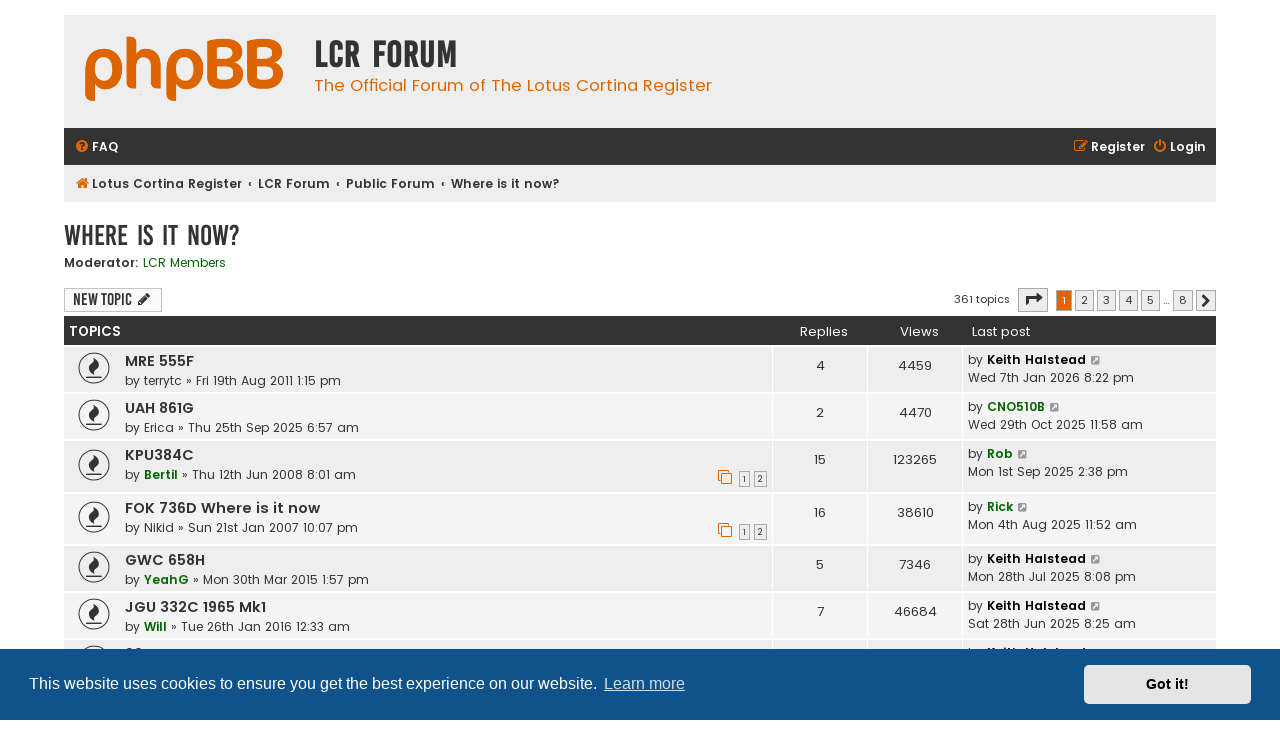

--- FILE ---
content_type: text/html; charset=UTF-8
request_url: https://forum.lotuscortina.net/viewforum.php?f=11&sid=ba069f7a4aa7047ca35a4c348fcfc233
body_size: 12111
content:
<!DOCTYPE html>
<html dir="ltr" lang="en-gb">
<head>
<meta charset="utf-8" />
<meta http-equiv="X-UA-Compatible" content="IE=edge">
<meta name="viewport" content="width=device-width, initial-scale=1" />

<title>Where is it now? - LCR Forum</title>

	<link rel="alternate" type="application/atom+xml" title="Feed - LCR Forum" href="/app.php/feed?sid=850ac89263abed8df34efabe37c5fe82">			<link rel="alternate" type="application/atom+xml" title="Feed - New Topics" href="/app.php/feed/topics?sid=850ac89263abed8df34efabe37c5fe82">	<link rel="alternate" type="application/atom+xml" title="Feed - Active Topics" href="/app.php/feed/topics_active?sid=850ac89263abed8df34efabe37c5fe82">	<link rel="alternate" type="application/atom+xml" title="Feed - Forum - Where is it now?" href="/app.php/feed/forum/11?sid=850ac89263abed8df34efabe37c5fe82">		
	<link rel="canonical" href="https://forum.lotuscortina.net/viewforum.php?f=11">

<!--
	phpBB style name: Flat Style
	Based on style:   prosilver (this is the default phpBB3 style)
	Original author:  Tom Beddard ( http://www.subBlue.com/ )
	Modified by:      Ian Bradley ( http://phpbbstyles.oo.gd/ )
-->

<script>
	WebFontConfig = {
		google: {
			families: ['Open+Sans:300,300i,400,400i,600,600i,700,700i,800,800i&subset=cyrillic,cyrillic-ext,greek,greek-ext,latin-ext,vietnamese']
		}
	};

	(function(d) {
		var wf = d.createElement('script'), s = d.scripts[0];
		wf.src = 'https://cdn.jsdelivr.net/npm/webfontloader@1.6.28/webfontloader.min.js';
		wf.async = true;
		s.parentNode.insertBefore(wf, s);
	})(document);
</script>
<link href="https://maxcdn.bootstrapcdn.com/font-awesome/4.7.0/css/font-awesome.min.css" rel="stylesheet">
<link href="./styles/flat-style/theme/stylesheet.css?assets_version=16" rel="stylesheet">
<link href="./styles/flat-style/theme/en/stylesheet.css?assets_version=16" rel="stylesheet">



	<link href="./assets/cookieconsent/cookieconsent.min.css?assets_version=16" rel="stylesheet">

<!--[if lte IE 9]>
	<link href="./styles/flat-style/theme/tweaks.css?assets_version=16" rel="stylesheet">
<![endif]-->








</head>
<body id="phpbb" class="nojs notouch section-viewforum ltr ">


<div id="wrap" class="wrap">
	<a id="top" class="top-anchor" accesskey="t"></a>
	<div id="page-header">
		<div class="headerbar" role="banner">
					<div class="inner">

			<div id="site-description">
				<a id="logo" class="logo" href="https://lotuscortina.net" title="Lotus Cortina Register"><span class="site_logo"></span></a>
				<div  class="site-description">
					<h1>LCR Forum</h1>
					<p>The Official Forum of The Lotus Cortina Register</p>
					<p class="skiplink"><a href="#start_here">Skip to content</a></p>
				</div>
			</div>

			</div>
					</div>
				<div class="navbar navbar-top" role="navigation">
	<div class="inner">

	<ul id="nav-main" class="nav-main linklist" role="menubar">

		<li id="quick-links" class="quick-links dropdown-container responsive-menu hidden" data-skip-responsive="true">
			<a href="#" class="dropdown-trigger">
				<i class="icon fa-bars fa-fw" aria-hidden="true"></i><span>Quick links</span>
			</a>
			<div class="dropdown">
				<div class="pointer"><div class="pointer-inner"></div></div>
				<ul class="dropdown-contents" role="menu">
					
					
										
										<li class="separator"></li>

									</ul>
			</div>
		</li>

				<li data-skip-responsive="true">
			<a href="/app.php/help/faq?sid=850ac89263abed8df34efabe37c5fe82" rel="help" title="Frequently Asked Questions" role="menuitem">
				<i class="icon fa-question-circle fa-fw" aria-hidden="true"></i><span>FAQ</span>
			</a>
		</li>
						
			<li class="rightside"  data-skip-responsive="true">
			<a href="./ucp.php?mode=login&amp;redirect=viewforum.php%3Ff%3D11&amp;sid=850ac89263abed8df34efabe37c5fe82" title="Login" accesskey="x" role="menuitem">
				<i class="icon fa-power-off fa-fw" aria-hidden="true"></i><span>Login</span>
			</a>
		</li>
					<li class="rightside" data-skip-responsive="true">
				<a href="./ucp.php?mode=register&amp;sid=850ac89263abed8df34efabe37c5fe82" role="menuitem">
					<i class="icon fa-pencil-square-o  fa-fw" aria-hidden="true"></i><span>Register</span>
				</a>
			</li>
						</ul>
    </div>
</div>

<div class="navbar" role="navigation">
	<div class="inner">
	<ul id="nav-breadcrumbs" class="nav-breadcrumbs linklist navlinks" role="menubar">
						

			
		<li class="breadcrumbs" itemscope itemtype="https://schema.org/BreadcrumbList">

							<span class="crumb" itemtype="https://schema.org/ListItem" itemprop="itemListElement" itemscope><a itemprop="item" href="https://lotuscortina.net" data-navbar-reference="home"><i class="icon fa-home fa-fw" aria-hidden="true"></i><span itemprop="name">Lotus Cortina Register</span></a><meta itemprop="position" content="1" /></span>
			
							<span class="crumb" itemtype="https://schema.org/ListItem" itemprop="itemListElement" itemscope><a itemprop="item" href="./index.php?sid=850ac89263abed8df34efabe37c5fe82" accesskey="h" data-navbar-reference="index"><span itemprop="name">LCR Forum</span></a><meta itemprop="position" content="2" /></span>

											
								<span class="crumb" itemtype="https://schema.org/ListItem" itemprop="itemListElement" itemscope data-forum-id="27"><a itemprop="item" href="./viewforum.php?f=27&amp;sid=850ac89263abed8df34efabe37c5fe82"><span itemprop="name">Public Forum</span></a><meta itemprop="position" content="3" /></span>
															
								<span class="crumb" itemtype="https://schema.org/ListItem" itemprop="itemListElement" itemscope data-forum-id="11"><a itemprop="item" href="./viewforum.php?f=11&amp;sid=850ac89263abed8df34efabe37c5fe82"><span itemprop="name">Where is it now?</span></a><meta itemprop="position" content="4" /></span>
							
					</li>
		
				
						</ul>

	</div>
</div>
	</div>

	
	<a id="start_here" class="anchor"></a>
	<div id="page-body" class="page-body" role="main">
		
		<h2 class="forum-title"><a href="./viewforum.php?f=11&amp;sid=850ac89263abed8df34efabe37c5fe82">Where is it now?</a></h2>
<div>
	<!-- NOTE: remove the style="display: none" when you want to have the forum description on the forum body -->
	<div style="display: none !important;">Want to find out if your old LC is still about? Leave details here.<br /></div>	<p><strong>Moderator:</strong> <a style="color:#006600;" href="./memberlist.php?mode=group&amp;g=850&amp;sid=850ac89263abed8df34efabe37c5fe82">LCR Members</a></p></div>



	<div class="action-bar bar-top">

				
		<a href="./posting.php?mode=post&amp;f=11&amp;sid=850ac89263abed8df34efabe37c5fe82" class="button" title="Post a new topic">
							<span>New Topic</span> <i class="icon fa-pencil fa-fw" aria-hidden="true"></i>
					</a>
				
	
	<div class="pagination">
				361 topics
					<ul>
	<li class="dropdown-container dropdown-button-control dropdown-page-jump page-jump">
		<a class="button button-icon-only dropdown-trigger" href="#" title="Click to jump to page…" role="button"><i class="icon fa-level-down fa-rotate-270" aria-hidden="true"></i><span class="sr-only">Page <strong>1</strong> of <strong>8</strong></span></a>
		<div class="dropdown">
			<div class="pointer"><div class="pointer-inner"></div></div>
			<ul class="dropdown-contents">
				<li>Jump to page:</li>
				<li class="page-jump-form">
					<input type="number" name="page-number" min="1" max="999999" title="Enter the page number you wish to go to" class="inputbox tiny" data-per-page="50" data-base-url=".&#x2F;viewforum.php&#x3F;f&#x3D;11&amp;amp&#x3B;sid&#x3D;850ac89263abed8df34efabe37c5fe82" data-start-name="start" />
					<input class="button2" value="Go" type="button" />
				</li>
			</ul>
		</div>
	</li>
		<li class="active"><span>1</span></li>
				<li><a class="button" href="./viewforum.php?f=11&amp;sid=850ac89263abed8df34efabe37c5fe82&amp;start=50" role="button">2</a></li>
				<li><a class="button" href="./viewforum.php?f=11&amp;sid=850ac89263abed8df34efabe37c5fe82&amp;start=100" role="button">3</a></li>
				<li><a class="button" href="./viewforum.php?f=11&amp;sid=850ac89263abed8df34efabe37c5fe82&amp;start=150" role="button">4</a></li>
				<li><a class="button" href="./viewforum.php?f=11&amp;sid=850ac89263abed8df34efabe37c5fe82&amp;start=200" role="button">5</a></li>
			<li class="ellipsis" role="separator"><span>…</span></li>
				<li><a class="button" href="./viewforum.php?f=11&amp;sid=850ac89263abed8df34efabe37c5fe82&amp;start=350" role="button">8</a></li>
				<li class="arrow next"><a class="button button-icon-only" href="./viewforum.php?f=11&amp;sid=850ac89263abed8df34efabe37c5fe82&amp;start=50" rel="next" role="button"><i class="icon fa-chevron-right fa-fw" aria-hidden="true"></i><span class="sr-only">Next</span></a></li>
	</ul>
			</div>

	</div>




	
			<div class="forumbg">
		<div class="inner">
		<ul class="topiclist">
			<li class="header">
				<dl class="row-item">
					<dt><div class="list-inner">Topics</div></dt>
					<dd class="posts">Replies</dd>
					<dd class="views">Views</dd>
					<dd class="lastpost"><span>Last post</span></dd>
				</dl>
			</li>
		</ul>
		<ul class="topiclist topics">
	
				<li class="row bg1">
						<dl class="row-item topic_read_hot">
				<dt title="No unread posts">
										<div class="list-inner">
																		<a href="./viewtopic.php?t=3956&amp;sid=850ac89263abed8df34efabe37c5fe82" class="topictitle">MRE 555F</a>																								<br />
						
												<div class="responsive-show" style="display: none;">
							Last post by <a href="./memberlist.php?mode=viewprofile&amp;u=7&amp;sid=850ac89263abed8df34efabe37c5fe82" style="color: #000000;" class="username-coloured">Keith Halstead</a> &laquo; <a href="./viewtopic.php?p=53744&amp;sid=850ac89263abed8df34efabe37c5fe82#p53744" title="Go to last post"><time datetime="2026-01-07T19:22:12+00:00">Wed 7th Jan 2026 8:22 pm</time></a>
													</div>
													<span class="responsive-show left-box" style="display: none;">Replies: <strong>4</strong></span>
													
						<div class="topic-poster responsive-hide left-box">
																												by <a href="./memberlist.php?mode=viewprofile&amp;u=340&amp;sid=850ac89263abed8df34efabe37c5fe82" class="username">terrytc</a> &raquo; <time datetime="2011-08-19T12:15:58+00:00">Fri 19th Aug 2011 1:15 pm</time>
																				</div>

						
						
					</div>
				</dt>
				<dd class="posts">4 <dfn>Replies</dfn></dd>
				<dd class="views">4459 <dfn>Views</dfn></dd>
				<dd class="lastpost">
					<span><dfn>Last post </dfn>by <a href="./memberlist.php?mode=viewprofile&amp;u=7&amp;sid=850ac89263abed8df34efabe37c5fe82" style="color: #000000;" class="username-coloured">Keith Halstead</a>													<a href="./viewtopic.php?p=53744&amp;sid=850ac89263abed8df34efabe37c5fe82#p53744" title="Go to last post">
								<i class="icon fa-external-link-square fa-fw icon-lightgray icon-md" aria-hidden="true"></i><span class="sr-only"></span>
							</a>
												<br /><time datetime="2026-01-07T19:22:12+00:00">Wed 7th Jan 2026 8:22 pm</time>
					</span>
				</dd>
			</dl>
					</li>
		
	

	
	
				<li class="row bg2">
						<dl class="row-item topic_read_hot">
				<dt title="No unread posts">
										<div class="list-inner">
																		<a href="./viewtopic.php?t=8417&amp;sid=850ac89263abed8df34efabe37c5fe82" class="topictitle">UAH 861G</a>																								<br />
						
												<div class="responsive-show" style="display: none;">
							Last post by <a href="./memberlist.php?mode=viewprofile&amp;u=1232&amp;sid=850ac89263abed8df34efabe37c5fe82" style="color: #006600;" class="username-coloured">CNO510B</a> &laquo; <a href="./viewtopic.php?p=53722&amp;sid=850ac89263abed8df34efabe37c5fe82#p53722" title="Go to last post"><time datetime="2025-10-29T10:58:29+00:00">Wed 29th Oct 2025 11:58 am</time></a>
													</div>
													<span class="responsive-show left-box" style="display: none;">Replies: <strong>2</strong></span>
													
						<div class="topic-poster responsive-hide left-box">
																												by <a href="./memberlist.php?mode=viewprofile&amp;u=8139&amp;sid=850ac89263abed8df34efabe37c5fe82" class="username">Erica</a> &raquo; <time datetime="2025-09-25T05:57:10+00:00">Thu 25th Sep 2025 6:57 am</time>
																				</div>

						
						
					</div>
				</dt>
				<dd class="posts">2 <dfn>Replies</dfn></dd>
				<dd class="views">4470 <dfn>Views</dfn></dd>
				<dd class="lastpost">
					<span><dfn>Last post </dfn>by <a href="./memberlist.php?mode=viewprofile&amp;u=1232&amp;sid=850ac89263abed8df34efabe37c5fe82" style="color: #006600;" class="username-coloured">CNO510B</a>													<a href="./viewtopic.php?p=53722&amp;sid=850ac89263abed8df34efabe37c5fe82#p53722" title="Go to last post">
								<i class="icon fa-external-link-square fa-fw icon-lightgray icon-md" aria-hidden="true"></i><span class="sr-only"></span>
							</a>
												<br /><time datetime="2025-10-29T10:58:29+00:00">Wed 29th Oct 2025 11:58 am</time>
					</span>
				</dd>
			</dl>
					</li>
		
	

	
	
				<li class="row bg1">
						<dl class="row-item topic_read_hot">
				<dt title="No unread posts">
										<div class="list-inner">
																		<a href="./viewtopic.php?t=1280&amp;sid=850ac89263abed8df34efabe37c5fe82" class="topictitle">KPU384C</a>																								<br />
						
												<div class="responsive-show" style="display: none;">
							Last post by <a href="./memberlist.php?mode=viewprofile&amp;u=8&amp;sid=850ac89263abed8df34efabe37c5fe82" style="color: #006600;" class="username-coloured">Rob</a> &laquo; <a href="./viewtopic.php?p=53704&amp;sid=850ac89263abed8df34efabe37c5fe82#p53704" title="Go to last post"><time datetime="2025-09-01T13:38:45+00:00">Mon 1st Sep 2025 2:38 pm</time></a>
													</div>
													<span class="responsive-show left-box" style="display: none;">Replies: <strong>15</strong></span>
													
						<div class="topic-poster responsive-hide left-box">
																												by <a href="./memberlist.php?mode=viewprofile&amp;u=75&amp;sid=850ac89263abed8df34efabe37c5fe82" style="color: #006600;" class="username-coloured">Bertil</a> &raquo; <time datetime="2008-06-12T07:01:07+00:00">Thu 12th Jun 2008 8:01 am</time>
																				</div>

												<div class="pagination">
							<span><i class="icon fa-clone fa-fw" aria-hidden="true"></i></span>
							<ul>
															<li><a class="button" href="./viewtopic.php?t=1280&amp;sid=850ac89263abed8df34efabe37c5fe82">1</a></li>
																							<li><a class="button" href="./viewtopic.php?t=1280&amp;sid=850ac89263abed8df34efabe37c5fe82&amp;start=15">2</a></li>
																																													</ul>
						</div>
						
						
					</div>
				</dt>
				<dd class="posts">15 <dfn>Replies</dfn></dd>
				<dd class="views">123265 <dfn>Views</dfn></dd>
				<dd class="lastpost">
					<span><dfn>Last post </dfn>by <a href="./memberlist.php?mode=viewprofile&amp;u=8&amp;sid=850ac89263abed8df34efabe37c5fe82" style="color: #006600;" class="username-coloured">Rob</a>													<a href="./viewtopic.php?p=53704&amp;sid=850ac89263abed8df34efabe37c5fe82#p53704" title="Go to last post">
								<i class="icon fa-external-link-square fa-fw icon-lightgray icon-md" aria-hidden="true"></i><span class="sr-only"></span>
							</a>
												<br /><time datetime="2025-09-01T13:38:45+00:00">Mon 1st Sep 2025 2:38 pm</time>
					</span>
				</dd>
			</dl>
					</li>
		
	

	
	
				<li class="row bg2">
						<dl class="row-item topic_read_hot">
				<dt title="No unread posts">
										<div class="list-inner">
																		<a href="./viewtopic.php?t=156&amp;sid=850ac89263abed8df34efabe37c5fe82" class="topictitle">FOK 736D Where is it now</a>																								<br />
						
												<div class="responsive-show" style="display: none;">
							Last post by <a href="./memberlist.php?mode=viewprofile&amp;u=11&amp;sid=850ac89263abed8df34efabe37c5fe82" style="color: #006600;" class="username-coloured">Rick</a> &laquo; <a href="./viewtopic.php?p=53690&amp;sid=850ac89263abed8df34efabe37c5fe82#p53690" title="Go to last post"><time datetime="2025-08-04T10:52:04+00:00">Mon 4th Aug 2025 11:52 am</time></a>
													</div>
													<span class="responsive-show left-box" style="display: none;">Replies: <strong>16</strong></span>
													
						<div class="topic-poster responsive-hide left-box">
																												by <a href="./memberlist.php?mode=viewprofile&amp;u=106&amp;sid=850ac89263abed8df34efabe37c5fe82" class="username">Nikid</a> &raquo; <time datetime="2007-01-21T21:07:35+00:00">Sun 21st Jan 2007 10:07 pm</time>
																				</div>

												<div class="pagination">
							<span><i class="icon fa-clone fa-fw" aria-hidden="true"></i></span>
							<ul>
															<li><a class="button" href="./viewtopic.php?t=156&amp;sid=850ac89263abed8df34efabe37c5fe82">1</a></li>
																							<li><a class="button" href="./viewtopic.php?t=156&amp;sid=850ac89263abed8df34efabe37c5fe82&amp;start=15">2</a></li>
																																													</ul>
						</div>
						
						
					</div>
				</dt>
				<dd class="posts">16 <dfn>Replies</dfn></dd>
				<dd class="views">38610 <dfn>Views</dfn></dd>
				<dd class="lastpost">
					<span><dfn>Last post </dfn>by <a href="./memberlist.php?mode=viewprofile&amp;u=11&amp;sid=850ac89263abed8df34efabe37c5fe82" style="color: #006600;" class="username-coloured">Rick</a>													<a href="./viewtopic.php?p=53690&amp;sid=850ac89263abed8df34efabe37c5fe82#p53690" title="Go to last post">
								<i class="icon fa-external-link-square fa-fw icon-lightgray icon-md" aria-hidden="true"></i><span class="sr-only"></span>
							</a>
												<br /><time datetime="2025-08-04T10:52:04+00:00">Mon 4th Aug 2025 11:52 am</time>
					</span>
				</dd>
			</dl>
					</li>
		
	

	
	
				<li class="row bg1">
						<dl class="row-item topic_read_hot">
				<dt title="No unread posts">
										<div class="list-inner">
																		<a href="./viewtopic.php?t=6214&amp;sid=850ac89263abed8df34efabe37c5fe82" class="topictitle">GWC 658H</a>																								<br />
						
												<div class="responsive-show" style="display: none;">
							Last post by <a href="./memberlist.php?mode=viewprofile&amp;u=7&amp;sid=850ac89263abed8df34efabe37c5fe82" style="color: #000000;" class="username-coloured">Keith Halstead</a> &laquo; <a href="./viewtopic.php?p=53686&amp;sid=850ac89263abed8df34efabe37c5fe82#p53686" title="Go to last post"><time datetime="2025-07-28T19:08:53+00:00">Mon 28th Jul 2025 8:08 pm</time></a>
													</div>
													<span class="responsive-show left-box" style="display: none;">Replies: <strong>5</strong></span>
													
						<div class="topic-poster responsive-hide left-box">
																												by <a href="./memberlist.php?mode=viewprofile&amp;u=1181&amp;sid=850ac89263abed8df34efabe37c5fe82" style="color: #006600;" class="username-coloured">YeahG</a> &raquo; <time datetime="2015-03-30T12:57:56+00:00">Mon 30th Mar 2015 1:57 pm</time>
																				</div>

						
						
					</div>
				</dt>
				<dd class="posts">5 <dfn>Replies</dfn></dd>
				<dd class="views">7346 <dfn>Views</dfn></dd>
				<dd class="lastpost">
					<span><dfn>Last post </dfn>by <a href="./memberlist.php?mode=viewprofile&amp;u=7&amp;sid=850ac89263abed8df34efabe37c5fe82" style="color: #000000;" class="username-coloured">Keith Halstead</a>													<a href="./viewtopic.php?p=53686&amp;sid=850ac89263abed8df34efabe37c5fe82#p53686" title="Go to last post">
								<i class="icon fa-external-link-square fa-fw icon-lightgray icon-md" aria-hidden="true"></i><span class="sr-only"></span>
							</a>
												<br /><time datetime="2025-07-28T19:08:53+00:00">Mon 28th Jul 2025 8:08 pm</time>
					</span>
				</dd>
			</dl>
					</li>
		
	

	
	
				<li class="row bg2">
						<dl class="row-item topic_read_hot">
				<dt title="No unread posts">
										<div class="list-inner">
																		<a href="./viewtopic.php?t=6572&amp;sid=850ac89263abed8df34efabe37c5fe82" class="topictitle">JGU 332C 1965 Mk1</a>																								<br />
						
												<div class="responsive-show" style="display: none;">
							Last post by <a href="./memberlist.php?mode=viewprofile&amp;u=7&amp;sid=850ac89263abed8df34efabe37c5fe82" style="color: #000000;" class="username-coloured">Keith Halstead</a> &laquo; <a href="./viewtopic.php?p=53670&amp;sid=850ac89263abed8df34efabe37c5fe82#p53670" title="Go to last post"><time datetime="2025-06-28T07:25:04+00:00">Sat 28th Jun 2025 8:25 am</time></a>
													</div>
													<span class="responsive-show left-box" style="display: none;">Replies: <strong>7</strong></span>
													
						<div class="topic-poster responsive-hide left-box">
																												by <a href="./memberlist.php?mode=viewprofile&amp;u=490&amp;sid=850ac89263abed8df34efabe37c5fe82" style="color: #006600;" class="username-coloured">Will</a> &raquo; <time datetime="2016-01-25T23:33:58+00:00">Tue 26th Jan 2016 12:33 am</time>
																				</div>

						
						
					</div>
				</dt>
				<dd class="posts">7 <dfn>Replies</dfn></dd>
				<dd class="views">46684 <dfn>Views</dfn></dd>
				<dd class="lastpost">
					<span><dfn>Last post </dfn>by <a href="./memberlist.php?mode=viewprofile&amp;u=7&amp;sid=850ac89263abed8df34efabe37c5fe82" style="color: #000000;" class="username-coloured">Keith Halstead</a>													<a href="./viewtopic.php?p=53670&amp;sid=850ac89263abed8df34efabe37c5fe82#p53670" title="Go to last post">
								<i class="icon fa-external-link-square fa-fw icon-lightgray icon-md" aria-hidden="true"></i><span class="sr-only"></span>
							</a>
												<br /><time datetime="2025-06-28T07:25:04+00:00">Sat 28th Jun 2025 8:25 am</time>
					</span>
				</dd>
			</dl>
					</li>
		
	

	
	
				<li class="row bg1">
						<dl class="row-item topic_read_hot">
				<dt title="No unread posts">
										<div class="list-inner">
																		<a href="./viewtopic.php?t=6806&amp;sid=850ac89263abed8df34efabe37c5fe82" class="topictitle">92 SRO</a>																								<br />
						
												<div class="responsive-show" style="display: none;">
							Last post by <a href="./memberlist.php?mode=viewprofile&amp;u=7&amp;sid=850ac89263abed8df34efabe37c5fe82" style="color: #000000;" class="username-coloured">Keith Halstead</a> &laquo; <a href="./viewtopic.php?p=53643&amp;sid=850ac89263abed8df34efabe37c5fe82#p53643" title="Go to last post"><time datetime="2025-05-10T10:36:50+00:00">Sat 10th May 2025 11:36 am</time></a>
													</div>
													<span class="responsive-show left-box" style="display: none;">Replies: <strong>2</strong></span>
													
						<div class="topic-poster responsive-hide left-box">
																												by <a href="./memberlist.php?mode=viewprofile&amp;u=19&amp;sid=850ac89263abed8df34efabe37c5fe82" style="color: #006600;" class="username-coloured">Andy M</a> &raquo; <time datetime="2016-07-25T09:42:10+00:00">Mon 25th Jul 2016 10:42 am</time>
																				</div>

						
						
					</div>
				</dt>
				<dd class="posts">2 <dfn>Replies</dfn></dd>
				<dd class="views">32456 <dfn>Views</dfn></dd>
				<dd class="lastpost">
					<span><dfn>Last post </dfn>by <a href="./memberlist.php?mode=viewprofile&amp;u=7&amp;sid=850ac89263abed8df34efabe37c5fe82" style="color: #000000;" class="username-coloured">Keith Halstead</a>													<a href="./viewtopic.php?p=53643&amp;sid=850ac89263abed8df34efabe37c5fe82#p53643" title="Go to last post">
								<i class="icon fa-external-link-square fa-fw icon-lightgray icon-md" aria-hidden="true"></i><span class="sr-only"></span>
							</a>
												<br /><time datetime="2025-05-10T10:36:50+00:00">Sat 10th May 2025 11:36 am</time>
					</span>
				</dd>
			</dl>
					</li>
		
	

	
	
				<li class="row bg2">
						<dl class="row-item topic_read_hot">
				<dt title="No unread posts">
										<div class="list-inner">
																		<a href="./viewtopic.php?t=1605&amp;sid=850ac89263abed8df34efabe37c5fe82" class="topictitle">Martin Paynters pre-aeroflow resto project</a>																								<br />
						
												<div class="responsive-show" style="display: none;">
							Last post by <a href="./memberlist.php?mode=viewprofile&amp;u=7&amp;sid=850ac89263abed8df34efabe37c5fe82" style="color: #000000;" class="username-coloured">Keith Halstead</a> &laquo; <a href="./viewtopic.php?p=53641&amp;sid=850ac89263abed8df34efabe37c5fe82#p53641" title="Go to last post"><time datetime="2025-05-06T09:51:34+00:00">Tue 6th May 2025 10:51 am</time></a>
													</div>
													<span class="responsive-show left-box" style="display: none;">Replies: <strong>12</strong></span>
													
						<div class="topic-poster responsive-hide left-box">
																												by <a href="./memberlist.php?mode=viewprofile&amp;u=119&amp;sid=850ac89263abed8df34efabe37c5fe82" style="color: #006600;" class="username-coloured">tommy</a> &raquo; <time datetime="2008-12-18T19:13:16+00:00">Thu 18th Dec 2008 8:13 pm</time>
																				</div>

						
						
					</div>
				</dt>
				<dd class="posts">12 <dfn>Replies</dfn></dd>
				<dd class="views">24791 <dfn>Views</dfn></dd>
				<dd class="lastpost">
					<span><dfn>Last post </dfn>by <a href="./memberlist.php?mode=viewprofile&amp;u=7&amp;sid=850ac89263abed8df34efabe37c5fe82" style="color: #000000;" class="username-coloured">Keith Halstead</a>													<a href="./viewtopic.php?p=53641&amp;sid=850ac89263abed8df34efabe37c5fe82#p53641" title="Go to last post">
								<i class="icon fa-external-link-square fa-fw icon-lightgray icon-md" aria-hidden="true"></i><span class="sr-only"></span>
							</a>
												<br /><time datetime="2025-05-06T09:51:34+00:00">Tue 6th May 2025 10:51 am</time>
					</span>
				</dd>
			</dl>
					</li>
		
	

	
	
				<li class="row bg1">
						<dl class="row-item topic_read_hot">
				<dt title="No unread posts">
										<div class="list-inner">
																		<a href="./viewtopic.php?t=8392&amp;sid=850ac89263abed8df34efabe37c5fe82" class="topictitle">CDG 332B - Anyone Know The Whereabouts or Current Owner Of This One</a>																								<br />
						
												<div class="responsive-show" style="display: none;">
							Last post by <a href="./memberlist.php?mode=viewprofile&amp;u=1232&amp;sid=850ac89263abed8df34efabe37c5fe82" style="color: #006600;" class="username-coloured">CNO510B</a> &laquo; <a href="./viewtopic.php?p=53598&amp;sid=850ac89263abed8df34efabe37c5fe82#p53598" title="Go to last post"><time datetime="2025-03-07T21:28:01+00:00">Fri 7th Mar 2025 10:28 pm</time></a>
													</div>
													<span class="responsive-show left-box" style="display: none;">Replies: <strong>3</strong></span>
													
						<div class="topic-poster responsive-hide left-box">
																												by <a href="./memberlist.php?mode=viewprofile&amp;u=1232&amp;sid=850ac89263abed8df34efabe37c5fe82" style="color: #006600;" class="username-coloured">CNO510B</a> &raquo; <time datetime="2025-03-03T18:11:37+00:00">Mon 3rd Mar 2025 7:11 pm</time>
																				</div>

						
						
					</div>
				</dt>
				<dd class="posts">3 <dfn>Replies</dfn></dd>
				<dd class="views">67622 <dfn>Views</dfn></dd>
				<dd class="lastpost">
					<span><dfn>Last post </dfn>by <a href="./memberlist.php?mode=viewprofile&amp;u=1232&amp;sid=850ac89263abed8df34efabe37c5fe82" style="color: #006600;" class="username-coloured">CNO510B</a>													<a href="./viewtopic.php?p=53598&amp;sid=850ac89263abed8df34efabe37c5fe82#p53598" title="Go to last post">
								<i class="icon fa-external-link-square fa-fw icon-lightgray icon-md" aria-hidden="true"></i><span class="sr-only"></span>
							</a>
												<br /><time datetime="2025-03-07T21:28:01+00:00">Fri 7th Mar 2025 10:28 pm</time>
					</span>
				</dd>
			</dl>
					</li>
		
	

	
	
				<li class="row bg2">
						<dl class="row-item topic_read_hot">
				<dt title="No unread posts">
										<div class="list-inner">
																		<a href="./viewtopic.php?t=1795&amp;sid=850ac89263abed8df34efabe37c5fe82" class="topictitle">OVW 323D</a>																								<br />
						
												<div class="responsive-show" style="display: none;">
							Last post by <a href="./memberlist.php?mode=viewprofile&amp;u=735&amp;sid=850ac89263abed8df34efabe37c5fe82" style="color: #006600;" class="username-coloured">Trident team</a> &laquo; <a href="./viewtopic.php?p=53533&amp;sid=850ac89263abed8df34efabe37c5fe82#p53533" title="Go to last post"><time datetime="2025-01-25T12:19:22+00:00">Sat 25th Jan 2025 1:19 pm</time></a>
													</div>
													<span class="responsive-show left-box" style="display: none;">Replies: <strong>58</strong></span>
													
						<div class="topic-poster responsive-hide left-box">
																												by <a href="./memberlist.php?mode=viewprofile&amp;u=409&amp;sid=850ac89263abed8df34efabe37c5fe82" class="username">Neale</a> &raquo; <time datetime="2009-02-27T01:54:09+00:00">Fri 27th Feb 2009 2:54 am</time>
																				</div>

												<div class="pagination">
							<span><i class="icon fa-clone fa-fw" aria-hidden="true"></i></span>
							<ul>
															<li><a class="button" href="./viewtopic.php?t=1795&amp;sid=850ac89263abed8df34efabe37c5fe82">1</a></li>
																							<li><a class="button" href="./viewtopic.php?t=1795&amp;sid=850ac89263abed8df34efabe37c5fe82&amp;start=15">2</a></li>
																							<li><a class="button" href="./viewtopic.php?t=1795&amp;sid=850ac89263abed8df34efabe37c5fe82&amp;start=30">3</a></li>
																							<li><a class="button" href="./viewtopic.php?t=1795&amp;sid=850ac89263abed8df34efabe37c5fe82&amp;start=45">4</a></li>
																																													</ul>
						</div>
						
						
					</div>
				</dt>
				<dd class="posts">58 <dfn>Replies</dfn></dd>
				<dd class="views">424367 <dfn>Views</dfn></dd>
				<dd class="lastpost">
					<span><dfn>Last post </dfn>by <a href="./memberlist.php?mode=viewprofile&amp;u=735&amp;sid=850ac89263abed8df34efabe37c5fe82" style="color: #006600;" class="username-coloured">Trident team</a>													<a href="./viewtopic.php?p=53533&amp;sid=850ac89263abed8df34efabe37c5fe82#p53533" title="Go to last post">
								<i class="icon fa-external-link-square fa-fw icon-lightgray icon-md" aria-hidden="true"></i><span class="sr-only"></span>
							</a>
												<br /><time datetime="2025-01-25T12:19:22+00:00">Sat 25th Jan 2025 1:19 pm</time>
					</span>
				</dd>
			</dl>
					</li>
		
	

	
	
				<li class="row bg1">
						<dl class="row-item topic_read_hot">
				<dt title="No unread posts">
										<div class="list-inner">
																		<a href="./viewtopic.php?t=8372&amp;sid=850ac89263abed8df34efabe37c5fe82" class="topictitle">DNV 1C</a>																								<br />
						
												<div class="responsive-show" style="display: none;">
							Last post by <a href="./memberlist.php?mode=viewprofile&amp;u=28418&amp;sid=850ac89263abed8df34efabe37c5fe82" class="username">mark@mdttransport.co.uk</a> &laquo; <a href="./viewtopic.php?p=53519&amp;sid=850ac89263abed8df34efabe37c5fe82#p53519" title="Go to last post"><time datetime="2025-01-07T20:29:36+00:00">Tue 7th Jan 2025 9:29 pm</time></a>
													</div>
													<span class="responsive-show left-box" style="display: none;">Replies: <strong>9</strong></span>
													
						<div class="topic-poster responsive-hide left-box">
																												by <a href="./memberlist.php?mode=viewprofile&amp;u=28418&amp;sid=850ac89263abed8df34efabe37c5fe82" class="username">mark@mdttransport.co.uk</a> &raquo; <time datetime="2024-11-30T12:21:20+00:00">Sat 30th Nov 2024 1:21 pm</time>
																				</div>

						
						
					</div>
				</dt>
				<dd class="posts">9 <dfn>Replies</dfn></dd>
				<dd class="views">38728 <dfn>Views</dfn></dd>
				<dd class="lastpost">
					<span><dfn>Last post </dfn>by <a href="./memberlist.php?mode=viewprofile&amp;u=28418&amp;sid=850ac89263abed8df34efabe37c5fe82" class="username">mark@mdttransport.co.uk</a>													<a href="./viewtopic.php?p=53519&amp;sid=850ac89263abed8df34efabe37c5fe82#p53519" title="Go to last post">
								<i class="icon fa-external-link-square fa-fw icon-lightgray icon-md" aria-hidden="true"></i><span class="sr-only"></span>
							</a>
												<br /><time datetime="2025-01-07T20:29:36+00:00">Tue 7th Jan 2025 9:29 pm</time>
					</span>
				</dd>
			</dl>
					</li>
		
	

	
	
				<li class="row bg2">
						<dl class="row-item topic_read">
				<dt title="No unread posts">
										<div class="list-inner">
																		<a href="./viewtopic.php?t=8376&amp;sid=850ac89263abed8df34efabe37c5fe82" class="topictitle">BJC149C. Got more photos if current owners wants to communicate.</a>																								<br />
						
												<div class="responsive-show" style="display: none;">
							Last post by <a href="./memberlist.php?mode=viewprofile&amp;u=7&amp;sid=850ac89263abed8df34efabe37c5fe82" style="color: #000000;" class="username-coloured">Keith Halstead</a> &laquo; <a href="./viewtopic.php?p=53501&amp;sid=850ac89263abed8df34efabe37c5fe82#p53501" title="Go to last post"><time datetime="2024-12-24T08:11:36+00:00">Tue 24th Dec 2024 9:11 am</time></a>
													</div>
													<span class="responsive-show left-box" style="display: none;">Replies: <strong>1</strong></span>
													
						<div class="topic-poster responsive-hide left-box">
																												by <a href="./memberlist.php?mode=viewprofile&amp;u=8084&amp;sid=850ac89263abed8df34efabe37c5fe82" class="username">richardpaul</a> &raquo; <time datetime="2024-12-24T07:23:40+00:00">Tue 24th Dec 2024 8:23 am</time>
																				</div>

						
						
					</div>
				</dt>
				<dd class="posts">1 <dfn>Replies</dfn></dd>
				<dd class="views">10814 <dfn>Views</dfn></dd>
				<dd class="lastpost">
					<span><dfn>Last post </dfn>by <a href="./memberlist.php?mode=viewprofile&amp;u=7&amp;sid=850ac89263abed8df34efabe37c5fe82" style="color: #000000;" class="username-coloured">Keith Halstead</a>													<a href="./viewtopic.php?p=53501&amp;sid=850ac89263abed8df34efabe37c5fe82#p53501" title="Go to last post">
								<i class="icon fa-external-link-square fa-fw icon-lightgray icon-md" aria-hidden="true"></i><span class="sr-only"></span>
							</a>
												<br /><time datetime="2024-12-24T08:11:36+00:00">Tue 24th Dec 2024 9:11 am</time>
					</span>
				</dd>
			</dl>
					</li>
		
	

	
	
				<li class="row bg1">
						<dl class="row-item topic_read_hot">
				<dt title="No unread posts">
										<div class="list-inner">
																		<a href="./viewtopic.php?t=7696&amp;sid=850ac89263abed8df34efabe37c5fe82" class="topictitle">LFV 68F - MK2 London - Sydney car</a>																								<br />
						
												<div class="responsive-show" style="display: none;">
							Last post by <a href="./memberlist.php?mode=viewprofile&amp;u=7&amp;sid=850ac89263abed8df34efabe37c5fe82" style="color: #000000;" class="username-coloured">Keith Halstead</a> &laquo; <a href="./viewtopic.php?p=53453&amp;sid=850ac89263abed8df34efabe37c5fe82#p53453" title="Go to last post"><time datetime="2024-11-09T13:29:07+00:00">Sat 9th Nov 2024 2:29 pm</time></a>
													</div>
													<span class="responsive-show left-box" style="display: none;">Replies: <strong>2</strong></span>
													
						<div class="topic-poster responsive-hide left-box">
																												by <a href="./memberlist.php?mode=viewprofile&amp;u=7&amp;sid=850ac89263abed8df34efabe37c5fe82" style="color: #000000;" class="username-coloured">Keith Halstead</a> &raquo; <time datetime="2019-07-25T18:25:55+00:00">Thu 25th Jul 2019 7:25 pm</time>
																				</div>

						
						
					</div>
				</dt>
				<dd class="posts">2 <dfn>Replies</dfn></dd>
				<dd class="views">25585 <dfn>Views</dfn></dd>
				<dd class="lastpost">
					<span><dfn>Last post </dfn>by <a href="./memberlist.php?mode=viewprofile&amp;u=7&amp;sid=850ac89263abed8df34efabe37c5fe82" style="color: #000000;" class="username-coloured">Keith Halstead</a>													<a href="./viewtopic.php?p=53453&amp;sid=850ac89263abed8df34efabe37c5fe82#p53453" title="Go to last post">
								<i class="icon fa-external-link-square fa-fw icon-lightgray icon-md" aria-hidden="true"></i><span class="sr-only"></span>
							</a>
												<br /><time datetime="2024-11-09T13:29:07+00:00">Sat 9th Nov 2024 2:29 pm</time>
					</span>
				</dd>
			</dl>
					</li>
		
	

	
	
				<li class="row bg2">
						<dl class="row-item topic_read">
				<dt title="No unread posts">
										<div class="list-inner">
																		<a href="./viewtopic.php?t=8362&amp;sid=850ac89263abed8df34efabe37c5fe82" class="topictitle">TEA 181G</a>																								<br />
						
												<div class="responsive-show" style="display: none;">
							Last post by <a href="./memberlist.php?mode=viewprofile&amp;u=17610&amp;sid=850ac89263abed8df34efabe37c5fe82" class="username">Teabag</a> &laquo; <a href="./viewtopic.php?p=53387&amp;sid=850ac89263abed8df34efabe37c5fe82#p53387" title="Go to last post"><time datetime="2024-08-22T16:54:38+00:00">Thu 22nd Aug 2024 5:54 pm</time></a>
													</div>
												
						<div class="topic-poster responsive-hide left-box">
																												by <a href="./memberlist.php?mode=viewprofile&amp;u=17610&amp;sid=850ac89263abed8df34efabe37c5fe82" class="username">Teabag</a> &raquo; <time datetime="2024-08-22T16:54:38+00:00">Thu 22nd Aug 2024 5:54 pm</time>
																				</div>

						
						
					</div>
				</dt>
				<dd class="posts">0 <dfn>Replies</dfn></dd>
				<dd class="views">19273 <dfn>Views</dfn></dd>
				<dd class="lastpost">
					<span><dfn>Last post </dfn>by <a href="./memberlist.php?mode=viewprofile&amp;u=17610&amp;sid=850ac89263abed8df34efabe37c5fe82" class="username">Teabag</a>													<a href="./viewtopic.php?p=53387&amp;sid=850ac89263abed8df34efabe37c5fe82#p53387" title="Go to last post">
								<i class="icon fa-external-link-square fa-fw icon-lightgray icon-md" aria-hidden="true"></i><span class="sr-only"></span>
							</a>
												<br /><time datetime="2024-08-22T16:54:38+00:00">Thu 22nd Aug 2024 5:54 pm</time>
					</span>
				</dd>
			</dl>
					</li>
		
	

	
	
				<li class="row bg1">
						<dl class="row-item topic_read_hot">
				<dt title="No unread posts">
										<div class="list-inner">
																		<a href="./viewtopic.php?t=1743&amp;sid=850ac89263abed8df34efabe37c5fe82" class="topictitle">000 406D SEEKING ANY HISTORY</a>																								<br />
						
												<div class="responsive-show" style="display: none;">
							Last post by <a href="./memberlist.php?mode=viewprofile&amp;u=7&amp;sid=850ac89263abed8df34efabe37c5fe82" style="color: #000000;" class="username-coloured">Keith Halstead</a> &laquo; <a href="./viewtopic.php?p=53365&amp;sid=850ac89263abed8df34efabe37c5fe82#p53365" title="Go to last post"><time datetime="2024-07-17T04:29:18+00:00">Wed 17th Jul 2024 5:29 am</time></a>
													</div>
													<span class="responsive-show left-box" style="display: none;">Replies: <strong>5</strong></span>
													
						<div class="topic-poster responsive-hide left-box">
																												by <a href="./memberlist.php?mode=viewprofile&amp;u=403&amp;sid=850ac89263abed8df34efabe37c5fe82" class="username">OOO406D</a> &raquo; <time datetime="2009-02-14T22:14:57+00:00">Sat 14th Feb 2009 11:14 pm</time>
																				</div>

						
						
					</div>
				</dt>
				<dd class="posts">5 <dfn>Replies</dfn></dd>
				<dd class="views">26426 <dfn>Views</dfn></dd>
				<dd class="lastpost">
					<span><dfn>Last post </dfn>by <a href="./memberlist.php?mode=viewprofile&amp;u=7&amp;sid=850ac89263abed8df34efabe37c5fe82" style="color: #000000;" class="username-coloured">Keith Halstead</a>													<a href="./viewtopic.php?p=53365&amp;sid=850ac89263abed8df34efabe37c5fe82#p53365" title="Go to last post">
								<i class="icon fa-external-link-square fa-fw icon-lightgray icon-md" aria-hidden="true"></i><span class="sr-only"></span>
							</a>
												<br /><time datetime="2024-07-17T04:29:18+00:00">Wed 17th Jul 2024 5:29 am</time>
					</span>
				</dd>
			</dl>
					</li>
		
	

	
	
				<li class="row bg2">
						<dl class="row-item topic_read_hot">
				<dt title="No unread posts">
										<div class="list-inner">
																		<a href="./viewtopic.php?t=7823&amp;sid=850ac89263abed8df34efabe37c5fe82" class="topictitle">560 TAR</a>																								<br />
						
												<div class="responsive-show" style="display: none;">
							Last post by <a href="./memberlist.php?mode=viewprofile&amp;u=7&amp;sid=850ac89263abed8df34efabe37c5fe82" style="color: #000000;" class="username-coloured">Keith Halstead</a> &laquo; <a href="./viewtopic.php?p=53331&amp;sid=850ac89263abed8df34efabe37c5fe82#p53331" title="Go to last post"><time datetime="2024-06-16T22:38:04+00:00">Sun 16th Jun 2024 11:38 pm</time></a>
													</div>
													<span class="responsive-show left-box" style="display: none;">Replies: <strong>5</strong></span>
													
						<div class="topic-poster responsive-hide left-box">
																												by <a href="./memberlist.php?mode=viewprofile&amp;u=7&amp;sid=850ac89263abed8df34efabe37c5fe82" style="color: #000000;" class="username-coloured">Keith Halstead</a> &raquo; <time datetime="2020-02-09T09:04:56+00:00">Sun 9th Feb 2020 10:04 am</time>
																				</div>

						
						
					</div>
				</dt>
				<dd class="posts">5 <dfn>Replies</dfn></dd>
				<dd class="views">32925 <dfn>Views</dfn></dd>
				<dd class="lastpost">
					<span><dfn>Last post </dfn>by <a href="./memberlist.php?mode=viewprofile&amp;u=7&amp;sid=850ac89263abed8df34efabe37c5fe82" style="color: #000000;" class="username-coloured">Keith Halstead</a>													<a href="./viewtopic.php?p=53331&amp;sid=850ac89263abed8df34efabe37c5fe82#p53331" title="Go to last post">
								<i class="icon fa-external-link-square fa-fw icon-lightgray icon-md" aria-hidden="true"></i><span class="sr-only"></span>
							</a>
												<br /><time datetime="2024-06-16T22:38:04+00:00">Sun 16th Jun 2024 11:38 pm</time>
					</span>
				</dd>
			</dl>
					</li>
		
	

	
	
				<li class="row bg1">
						<dl class="row-item topic_read_hot">
				<dt title="No unread posts">
										<div class="list-inner">
																		<a href="./viewtopic.php?t=8321&amp;sid=850ac89263abed8df34efabe37c5fe82" class="topictitle">WFM 738F INFORMATION WANTED</a>																								<br />
						
												<div class="responsive-show" style="display: none;">
							Last post by <a href="./memberlist.php?mode=viewprofile&amp;u=11&amp;sid=850ac89263abed8df34efabe37c5fe82" style="color: #006600;" class="username-coloured">Rick</a> &laquo; <a href="./viewtopic.php?p=53221&amp;sid=850ac89263abed8df34efabe37c5fe82#p53221" title="Go to last post"><time datetime="2024-04-08T08:20:44+00:00">Mon 8th Apr 2024 9:20 am</time></a>
													</div>
													<span class="responsive-show left-box" style="display: none;">Replies: <strong>3</strong></span>
													
						<div class="topic-poster responsive-hide left-box">
																												by <a href="./memberlist.php?mode=viewprofile&amp;u=3587&amp;sid=850ac89263abed8df34efabe37c5fe82" class="username">Mike912</a> &raquo; <time datetime="2024-04-05T11:44:47+00:00">Fri 5th Apr 2024 12:44 pm</time>
																				</div>

						
						
					</div>
				</dt>
				<dd class="posts">3 <dfn>Replies</dfn></dd>
				<dd class="views">22899 <dfn>Views</dfn></dd>
				<dd class="lastpost">
					<span><dfn>Last post </dfn>by <a href="./memberlist.php?mode=viewprofile&amp;u=11&amp;sid=850ac89263abed8df34efabe37c5fe82" style="color: #006600;" class="username-coloured">Rick</a>													<a href="./viewtopic.php?p=53221&amp;sid=850ac89263abed8df34efabe37c5fe82#p53221" title="Go to last post">
								<i class="icon fa-external-link-square fa-fw icon-lightgray icon-md" aria-hidden="true"></i><span class="sr-only"></span>
							</a>
												<br /><time datetime="2024-04-08T08:20:44+00:00">Mon 8th Apr 2024 9:20 am</time>
					</span>
				</dd>
			</dl>
					</li>
		
	

	
	
				<li class="row bg2">
						<dl class="row-item topic_read">
				<dt title="No unread posts">
										<div class="list-inner">
																		<a href="./viewtopic.php?t=8319&amp;sid=850ac89263abed8df34efabe37c5fe82" class="topictitle">BJH 417B</a>																								<br />
						
												<div class="responsive-show" style="display: none;">
							Last post by <a href="./memberlist.php?mode=viewprofile&amp;u=11&amp;sid=850ac89263abed8df34efabe37c5fe82" style="color: #006600;" class="username-coloured">Rick</a> &laquo; <a href="./viewtopic.php?p=53200&amp;sid=850ac89263abed8df34efabe37c5fe82#p53200" title="Go to last post"><time datetime="2024-03-27T08:23:49+00:00">Wed 27th Mar 2024 9:23 am</time></a>
													</div>
												
						<div class="topic-poster responsive-hide left-box">
																												by <a href="./memberlist.php?mode=viewprofile&amp;u=11&amp;sid=850ac89263abed8df34efabe37c5fe82" style="color: #006600;" class="username-coloured">Rick</a> &raquo; <time datetime="2024-03-27T08:23:49+00:00">Wed 27th Mar 2024 9:23 am</time>
																				</div>

						
						
					</div>
				</dt>
				<dd class="posts">0 <dfn>Replies</dfn></dd>
				<dd class="views">15534 <dfn>Views</dfn></dd>
				<dd class="lastpost">
					<span><dfn>Last post </dfn>by <a href="./memberlist.php?mode=viewprofile&amp;u=11&amp;sid=850ac89263abed8df34efabe37c5fe82" style="color: #006600;" class="username-coloured">Rick</a>													<a href="./viewtopic.php?p=53200&amp;sid=850ac89263abed8df34efabe37c5fe82#p53200" title="Go to last post">
								<i class="icon fa-external-link-square fa-fw icon-lightgray icon-md" aria-hidden="true"></i><span class="sr-only"></span>
							</a>
												<br /><time datetime="2024-03-27T08:23:49+00:00">Wed 27th Mar 2024 9:23 am</time>
					</span>
				</dd>
			</dl>
					</li>
		
	

	
	
				<li class="row bg1">
						<dl class="row-item topic_read_hot">
				<dt title="No unread posts">
										<div class="list-inner">
																		<a href="./viewtopic.php?t=2993&amp;sid=850ac89263abed8df34efabe37c5fe82" class="topictitle">LC Mk1 KNN 333 E</a>																								<br />
						
												<div class="responsive-show" style="display: none;">
							Last post by <a href="./memberlist.php?mode=viewprofile&amp;u=328&amp;sid=850ac89263abed8df34efabe37c5fe82" style="color: #006600;" class="username-coloured">anglebox</a> &laquo; <a href="./viewtopic.php?p=53103&amp;sid=850ac89263abed8df34efabe37c5fe82#p53103" title="Go to last post"><time datetime="2024-01-04T12:11:50+00:00">Thu 4th Jan 2024 1:11 pm</time></a>
													</div>
													<span class="responsive-show left-box" style="display: none;">Replies: <strong>5</strong></span>
													
						<div class="topic-poster responsive-hide left-box">
																												by <a href="./memberlist.php?mode=viewprofile&amp;u=571&amp;sid=850ac89263abed8df34efabe37c5fe82" class="username">gramar</a> &raquo; <time datetime="2010-06-21T11:07:26+00:00">Mon 21st Jun 2010 12:07 pm</time>
																				</div>

						
						
					</div>
				</dt>
				<dd class="posts">5 <dfn>Replies</dfn></dd>
				<dd class="views">29408 <dfn>Views</dfn></dd>
				<dd class="lastpost">
					<span><dfn>Last post </dfn>by <a href="./memberlist.php?mode=viewprofile&amp;u=328&amp;sid=850ac89263abed8df34efabe37c5fe82" style="color: #006600;" class="username-coloured">anglebox</a>													<a href="./viewtopic.php?p=53103&amp;sid=850ac89263abed8df34efabe37c5fe82#p53103" title="Go to last post">
								<i class="icon fa-external-link-square fa-fw icon-lightgray icon-md" aria-hidden="true"></i><span class="sr-only"></span>
							</a>
												<br /><time datetime="2024-01-04T12:11:50+00:00">Thu 4th Jan 2024 1:11 pm</time>
					</span>
				</dd>
			</dl>
					</li>
		
	

	
	
				<li class="row bg2">
						<dl class="row-item topic_read">
				<dt title="No unread posts">
										<div class="list-inner">
																		<a href="./viewtopic.php?t=8296&amp;sid=850ac89263abed8df34efabe37c5fe82" class="topictitle">anyone on here got?</a>																								<br />
						
												<div class="responsive-show" style="display: none;">
							Last post by <a href="./memberlist.php?mode=viewprofile&amp;u=7701&amp;sid=850ac89263abed8df34efabe37c5fe82" class="username">eeb43</a> &laquo; <a href="./viewtopic.php?p=53084&amp;sid=850ac89263abed8df34efabe37c5fe82#p53084" title="Go to last post"><time datetime="2023-12-03T16:27:43+00:00">Sun 3rd Dec 2023 5:27 pm</time></a>
													</div>
												
						<div class="topic-poster responsive-hide left-box">
																												by <a href="./memberlist.php?mode=viewprofile&amp;u=7701&amp;sid=850ac89263abed8df34efabe37c5fe82" class="username">eeb43</a> &raquo; <time datetime="2023-12-03T16:27:43+00:00">Sun 3rd Dec 2023 5:27 pm</time>
																				</div>

						
						
					</div>
				</dt>
				<dd class="posts">0 <dfn>Replies</dfn></dd>
				<dd class="views">25587 <dfn>Views</dfn></dd>
				<dd class="lastpost">
					<span><dfn>Last post </dfn>by <a href="./memberlist.php?mode=viewprofile&amp;u=7701&amp;sid=850ac89263abed8df34efabe37c5fe82" class="username">eeb43</a>													<a href="./viewtopic.php?p=53084&amp;sid=850ac89263abed8df34efabe37c5fe82#p53084" title="Go to last post">
								<i class="icon fa-external-link-square fa-fw icon-lightgray icon-md" aria-hidden="true"></i><span class="sr-only"></span>
							</a>
												<br /><time datetime="2023-12-03T16:27:43+00:00">Sun 3rd Dec 2023 5:27 pm</time>
					</span>
				</dd>
			</dl>
					</li>
		
	

	
	
				<li class="row bg1">
						<dl class="row-item topic_read_hot">
				<dt title="No unread posts">
										<div class="list-inner">
																		<a href="./viewtopic.php?t=8274&amp;sid=850ac89263abed8df34efabe37c5fe82" class="topictitle">ORX 44 F   Mk 2 Lotus Cortina</a>																								<br />
						
												<div class="responsive-show" style="display: none;">
							Last post by <a href="./memberlist.php?mode=viewprofile&amp;u=8104&amp;sid=850ac89263abed8df34efabe37c5fe82" class="username">NoelSmith</a> &laquo; <a href="./viewtopic.php?p=52955&amp;sid=850ac89263abed8df34efabe37c5fe82#p52955" title="Go to last post"><time datetime="2023-09-26T09:24:07+00:00">Tue 26th Sep 2023 10:24 am</time></a>
													</div>
													<span class="responsive-show left-box" style="display: none;">Replies: <strong>2</strong></span>
													
						<div class="topic-poster responsive-hide left-box">
																												by <a href="./memberlist.php?mode=viewprofile&amp;u=8104&amp;sid=850ac89263abed8df34efabe37c5fe82" class="username">NoelSmith</a> &raquo; <time datetime="2023-09-23T18:37:58+00:00">Sat 23rd Sep 2023 7:37 pm</time>
																				</div>

						
						
					</div>
				</dt>
				<dd class="posts">2 <dfn>Replies</dfn></dd>
				<dd class="views">27536 <dfn>Views</dfn></dd>
				<dd class="lastpost">
					<span><dfn>Last post </dfn>by <a href="./memberlist.php?mode=viewprofile&amp;u=8104&amp;sid=850ac89263abed8df34efabe37c5fe82" class="username">NoelSmith</a>													<a href="./viewtopic.php?p=52955&amp;sid=850ac89263abed8df34efabe37c5fe82#p52955" title="Go to last post">
								<i class="icon fa-external-link-square fa-fw icon-lightgray icon-md" aria-hidden="true"></i><span class="sr-only"></span>
							</a>
												<br /><time datetime="2023-09-26T09:24:07+00:00">Tue 26th Sep 2023 10:24 am</time>
					</span>
				</dd>
			</dl>
					</li>
		
	

	
	
				<li class="row bg2">
						<dl class="row-item topic_read">
				<dt title="No unread posts">
										<div class="list-inner">
																		<a href="./viewtopic.php?t=8266&amp;sid=850ac89263abed8df34efabe37c5fe82" class="topictitle">1992 picture of 359GGH</a>																								<br />
						
												<div class="responsive-show" style="display: none;">
							Last post by <a href="./memberlist.php?mode=viewprofile&amp;u=7&amp;sid=850ac89263abed8df34efabe37c5fe82" style="color: #000000;" class="username-coloured">Keith Halstead</a> &laquo; <a href="./viewtopic.php?p=52934&amp;sid=850ac89263abed8df34efabe37c5fe82#p52934" title="Go to last post"><time datetime="2023-08-28T11:08:46+00:00">Mon 28th Aug 2023 12:08 pm</time></a>
													</div>
													<span class="responsive-show left-box" style="display: none;">Replies: <strong>1</strong></span>
													
						<div class="topic-poster responsive-hide left-box">
																												by <a href="./memberlist.php?mode=viewprofile&amp;u=75&amp;sid=850ac89263abed8df34efabe37c5fe82" style="color: #006600;" class="username-coloured">Bertil</a> &raquo; <time datetime="2023-08-28T08:00:27+00:00">Mon 28th Aug 2023 9:00 am</time>
																				</div>

						
						
					</div>
				</dt>
				<dd class="posts">1 <dfn>Replies</dfn></dd>
				<dd class="views">22460 <dfn>Views</dfn></dd>
				<dd class="lastpost">
					<span><dfn>Last post </dfn>by <a href="./memberlist.php?mode=viewprofile&amp;u=7&amp;sid=850ac89263abed8df34efabe37c5fe82" style="color: #000000;" class="username-coloured">Keith Halstead</a>													<a href="./viewtopic.php?p=52934&amp;sid=850ac89263abed8df34efabe37c5fe82#p52934" title="Go to last post">
								<i class="icon fa-external-link-square fa-fw icon-lightgray icon-md" aria-hidden="true"></i><span class="sr-only"></span>
							</a>
												<br /><time datetime="2023-08-28T11:08:46+00:00">Mon 28th Aug 2023 12:08 pm</time>
					</span>
				</dd>
			</dl>
					</li>
		
	

	
	
				<li class="row bg1">
						<dl class="row-item topic_read">
				<dt title="No unread posts">
										<div class="list-inner">
																		<a href="./viewtopic.php?t=8267&amp;sid=850ac89263abed8df34efabe37c5fe82" class="topictitle">KPU381C 1992 picture</a>																								<br />
						
												<div class="responsive-show" style="display: none;">
							Last post by <a href="./memberlist.php?mode=viewprofile&amp;u=75&amp;sid=850ac89263abed8df34efabe37c5fe82" style="color: #006600;" class="username-coloured">Bertil</a> &laquo; <a href="./viewtopic.php?p=52933&amp;sid=850ac89263abed8df34efabe37c5fe82#p52933" title="Go to last post"><time datetime="2023-08-28T08:27:06+00:00">Mon 28th Aug 2023 9:27 am</time></a>
													</div>
												
						<div class="topic-poster responsive-hide left-box">
																												by <a href="./memberlist.php?mode=viewprofile&amp;u=75&amp;sid=850ac89263abed8df34efabe37c5fe82" style="color: #006600;" class="username-coloured">Bertil</a> &raquo; <time datetime="2023-08-28T08:27:06+00:00">Mon 28th Aug 2023 9:27 am</time>
																				</div>

						
						
					</div>
				</dt>
				<dd class="posts">0 <dfn>Replies</dfn></dd>
				<dd class="views">20000 <dfn>Views</dfn></dd>
				<dd class="lastpost">
					<span><dfn>Last post </dfn>by <a href="./memberlist.php?mode=viewprofile&amp;u=75&amp;sid=850ac89263abed8df34efabe37c5fe82" style="color: #006600;" class="username-coloured">Bertil</a>													<a href="./viewtopic.php?p=52933&amp;sid=850ac89263abed8df34efabe37c5fe82#p52933" title="Go to last post">
								<i class="icon fa-external-link-square fa-fw icon-lightgray icon-md" aria-hidden="true"></i><span class="sr-only"></span>
							</a>
												<br /><time datetime="2023-08-28T08:27:06+00:00">Mon 28th Aug 2023 9:27 am</time>
					</span>
				</dd>
			</dl>
					</li>
		
	

	
	
				<li class="row bg2">
						<dl class="row-item topic_read">
				<dt title="No unread posts">
										<div class="list-inner">
																		<a href="./viewtopic.php?t=8265&amp;sid=850ac89263abed8df34efabe37c5fe82" class="topictitle">Two 1992 pictured race cars HUJ397D and GBP3C</a>																								<br />
						
												<div class="responsive-show" style="display: none;">
							Last post by <a href="./memberlist.php?mode=viewprofile&amp;u=75&amp;sid=850ac89263abed8df34efabe37c5fe82" style="color: #006600;" class="username-coloured">Bertil</a> &laquo; <a href="./viewtopic.php?p=52930&amp;sid=850ac89263abed8df34efabe37c5fe82#p52930" title="Go to last post"><time datetime="2023-08-28T07:58:01+00:00">Mon 28th Aug 2023 8:58 am</time></a>
													</div>
												
						<div class="topic-poster responsive-hide left-box">
																												by <a href="./memberlist.php?mode=viewprofile&amp;u=75&amp;sid=850ac89263abed8df34efabe37c5fe82" style="color: #006600;" class="username-coloured">Bertil</a> &raquo; <time datetime="2023-08-28T07:58:01+00:00">Mon 28th Aug 2023 8:58 am</time>
																				</div>

						
						
					</div>
				</dt>
				<dd class="posts">0 <dfn>Replies</dfn></dd>
				<dd class="views">18359 <dfn>Views</dfn></dd>
				<dd class="lastpost">
					<span><dfn>Last post </dfn>by <a href="./memberlist.php?mode=viewprofile&amp;u=75&amp;sid=850ac89263abed8df34efabe37c5fe82" style="color: #006600;" class="username-coloured">Bertil</a>													<a href="./viewtopic.php?p=52930&amp;sid=850ac89263abed8df34efabe37c5fe82#p52930" title="Go to last post">
								<i class="icon fa-external-link-square fa-fw icon-lightgray icon-md" aria-hidden="true"></i><span class="sr-only"></span>
							</a>
												<br /><time datetime="2023-08-28T07:58:01+00:00">Mon 28th Aug 2023 8:58 am</time>
					</span>
				</dd>
			</dl>
					</li>
		
	

	
	
				<li class="row bg1">
						<dl class="row-item topic_read">
				<dt title="No unread posts">
										<div class="list-inner">
																		<a href="./viewtopic.php?t=6751&amp;sid=850ac89263abed8df34efabe37c5fe82" class="topictitle">Mk2 lotus SKX820J</a>																								<br />
						
												<div class="responsive-show" style="display: none;">
							Last post by <a href="./memberlist.php?mode=viewprofile&amp;u=7&amp;sid=850ac89263abed8df34efabe37c5fe82" style="color: #000000;" class="username-coloured">Keith Halstead</a> &laquo; <a href="./viewtopic.php?p=52886&amp;sid=850ac89263abed8df34efabe37c5fe82#p52886" title="Go to last post"><time datetime="2023-07-04T09:01:51+00:00">Tue 4th Jul 2023 10:01 am</time></a>
													</div>
													<span class="responsive-show left-box" style="display: none;">Replies: <strong>1</strong></span>
													
						<div class="topic-poster responsive-hide left-box">
																												by <a href="./memberlist.php?mode=viewprofile&amp;u=1302&amp;sid=850ac89263abed8df34efabe37c5fe82" style="color: #006600;" class="username-coloured">Normanbda</a> &raquo; <time datetime="2016-05-23T09:35:30+00:00">Mon 23rd May 2016 10:35 am</time>
																				</div>

						
						
					</div>
				</dt>
				<dd class="posts">1 <dfn>Replies</dfn></dd>
				<dd class="views">24459 <dfn>Views</dfn></dd>
				<dd class="lastpost">
					<span><dfn>Last post </dfn>by <a href="./memberlist.php?mode=viewprofile&amp;u=7&amp;sid=850ac89263abed8df34efabe37c5fe82" style="color: #000000;" class="username-coloured">Keith Halstead</a>													<a href="./viewtopic.php?p=52886&amp;sid=850ac89263abed8df34efabe37c5fe82#p52886" title="Go to last post">
								<i class="icon fa-external-link-square fa-fw icon-lightgray icon-md" aria-hidden="true"></i><span class="sr-only"></span>
							</a>
												<br /><time datetime="2023-07-04T09:01:51+00:00">Tue 4th Jul 2023 10:01 am</time>
					</span>
				</dd>
			</dl>
					</li>
		
	

	
	
				<li class="row bg2">
						<dl class="row-item topic_read_hot">
				<dt title="No unread posts">
										<div class="list-inner">
																		<a href="./viewtopic.php?t=8243&amp;sid=850ac89263abed8df34efabe37c5fe82" class="topictitle">OJH 750 D</a>																								<br />
						
												<div class="responsive-show" style="display: none;">
							Last post by <a href="./memberlist.php?mode=viewprofile&amp;u=11&amp;sid=850ac89263abed8df34efabe37c5fe82" style="color: #006600;" class="username-coloured">Rick</a> &laquo; <a href="./viewtopic.php?p=52787&amp;sid=850ac89263abed8df34efabe37c5fe82#p52787" title="Go to last post"><time datetime="2023-05-09T17:26:11+00:00">Tue 9th May 2023 6:26 pm</time></a>
													</div>
													<span class="responsive-show left-box" style="display: none;">Replies: <strong>2</strong></span>
													
						<div class="topic-poster responsive-hide left-box">
																												by <a href="./memberlist.php?mode=viewprofile&amp;u=1077&amp;sid=850ac89263abed8df34efabe37c5fe82" class="username">poakers</a> &raquo; <time datetime="2023-05-06T17:31:29+00:00">Sat 6th May 2023 6:31 pm</time>
																				</div>

						
						
					</div>
				</dt>
				<dd class="posts">2 <dfn>Replies</dfn></dd>
				<dd class="views">23779 <dfn>Views</dfn></dd>
				<dd class="lastpost">
					<span><dfn>Last post </dfn>by <a href="./memberlist.php?mode=viewprofile&amp;u=11&amp;sid=850ac89263abed8df34efabe37c5fe82" style="color: #006600;" class="username-coloured">Rick</a>													<a href="./viewtopic.php?p=52787&amp;sid=850ac89263abed8df34efabe37c5fe82#p52787" title="Go to last post">
								<i class="icon fa-external-link-square fa-fw icon-lightgray icon-md" aria-hidden="true"></i><span class="sr-only"></span>
							</a>
												<br /><time datetime="2023-05-09T17:26:11+00:00">Tue 9th May 2023 6:26 pm</time>
					</span>
				</dd>
			</dl>
					</li>
		
	

	
	
				<li class="row bg1">
						<dl class="row-item topic_read">
				<dt title="No unread posts">
										<div class="list-inner">
																		<a href="./viewtopic.php?t=8240&amp;sid=850ac89263abed8df34efabe37c5fe82" class="topictitle">Another reshell on BaT</a>																								<br />
						
												<div class="responsive-show" style="display: none;">
							Last post by <a href="./memberlist.php?mode=viewprofile&amp;u=448&amp;sid=850ac89263abed8df34efabe37c5fe82" class="username">misterlou</a> &laquo; <a href="./viewtopic.php?p=52776&amp;sid=850ac89263abed8df34efabe37c5fe82#p52776" title="Go to last post"><time datetime="2023-04-25T18:02:01+00:00">Tue 25th Apr 2023 7:02 pm</time></a>
													</div>
												
						<div class="topic-poster responsive-hide left-box">
																												by <a href="./memberlist.php?mode=viewprofile&amp;u=448&amp;sid=850ac89263abed8df34efabe37c5fe82" class="username">misterlou</a> &raquo; <time datetime="2023-04-25T18:02:01+00:00">Tue 25th Apr 2023 7:02 pm</time>
																				</div>

						
						
					</div>
				</dt>
				<dd class="posts">0 <dfn>Replies</dfn></dd>
				<dd class="views">21116 <dfn>Views</dfn></dd>
				<dd class="lastpost">
					<span><dfn>Last post </dfn>by <a href="./memberlist.php?mode=viewprofile&amp;u=448&amp;sid=850ac89263abed8df34efabe37c5fe82" class="username">misterlou</a>													<a href="./viewtopic.php?p=52776&amp;sid=850ac89263abed8df34efabe37c5fe82#p52776" title="Go to last post">
								<i class="icon fa-external-link-square fa-fw icon-lightgray icon-md" aria-hidden="true"></i><span class="sr-only"></span>
							</a>
												<br /><time datetime="2023-04-25T18:02:01+00:00">Tue 25th Apr 2023 7:02 pm</time>
					</span>
				</dd>
			</dl>
					</li>
		
	

	
	
				<li class="row bg2">
						<dl class="row-item topic_read_hot">
				<dt title="No unread posts">
										<div class="list-inner">
																		<a href="./viewtopic.php?t=8237&amp;sid=850ac89263abed8df34efabe37c5fe82" class="topictitle">BYN614H</a>																								<br />
						
												<div class="responsive-show" style="display: none;">
							Last post by <a href="./memberlist.php?mode=viewprofile&amp;u=11&amp;sid=850ac89263abed8df34efabe37c5fe82" style="color: #006600;" class="username-coloured">Rick</a> &laquo; <a href="./viewtopic.php?p=52758&amp;sid=850ac89263abed8df34efabe37c5fe82#p52758" title="Go to last post"><time datetime="2023-04-02T18:06:35+00:00">Sun 2nd Apr 2023 7:06 pm</time></a>
													</div>
													<span class="responsive-show left-box" style="display: none;">Replies: <strong>3</strong></span>
													
						<div class="topic-poster responsive-hide left-box">
																												by <a href="./memberlist.php?mode=viewprofile&amp;u=1557&amp;sid=850ac89263abed8df34efabe37c5fe82" class="username">StateExpress555</a> &raquo; <time datetime="2023-04-02T08:24:29+00:00">Sun 2nd Apr 2023 9:24 am</time>
																				</div>

						
						
					</div>
				</dt>
				<dd class="posts">3 <dfn>Replies</dfn></dd>
				<dd class="views">28567 <dfn>Views</dfn></dd>
				<dd class="lastpost">
					<span><dfn>Last post </dfn>by <a href="./memberlist.php?mode=viewprofile&amp;u=11&amp;sid=850ac89263abed8df34efabe37c5fe82" style="color: #006600;" class="username-coloured">Rick</a>													<a href="./viewtopic.php?p=52758&amp;sid=850ac89263abed8df34efabe37c5fe82#p52758" title="Go to last post">
								<i class="icon fa-external-link-square fa-fw icon-lightgray icon-md" aria-hidden="true"></i><span class="sr-only"></span>
							</a>
												<br /><time datetime="2023-04-02T18:06:35+00:00">Sun 2nd Apr 2023 7:06 pm</time>
					</span>
				</dd>
			</dl>
					</li>
		
	

	
	
				<li class="row bg1">
						<dl class="row-item topic_read">
				<dt title="No unread posts">
										<div class="list-inner">
																		<a href="./viewtopic.php?t=8220&amp;sid=850ac89263abed8df34efabe37c5fe82" class="topictitle">RGD 592G</a>																								<br />
						
												<div class="responsive-show" style="display: none;">
							Last post by <a href="./memberlist.php?mode=viewprofile&amp;u=7708&amp;sid=850ac89263abed8df34efabe37c5fe82" class="username">RDG592G</a> &laquo; <a href="./viewtopic.php?p=52639&amp;sid=850ac89263abed8df34efabe37c5fe82#p52639" title="Go to last post"><time datetime="2023-01-24T15:26:07+00:00">Tue 24th Jan 2023 4:26 pm</time></a>
													</div>
												
						<div class="topic-poster responsive-hide left-box">
																												by <a href="./memberlist.php?mode=viewprofile&amp;u=7708&amp;sid=850ac89263abed8df34efabe37c5fe82" class="username">RDG592G</a> &raquo; <time datetime="2023-01-24T15:26:07+00:00">Tue 24th Jan 2023 4:26 pm</time>
																				</div>

						
						
					</div>
				</dt>
				<dd class="posts">0 <dfn>Replies</dfn></dd>
				<dd class="views">22136 <dfn>Views</dfn></dd>
				<dd class="lastpost">
					<span><dfn>Last post </dfn>by <a href="./memberlist.php?mode=viewprofile&amp;u=7708&amp;sid=850ac89263abed8df34efabe37c5fe82" class="username">RDG592G</a>													<a href="./viewtopic.php?p=52639&amp;sid=850ac89263abed8df34efabe37c5fe82#p52639" title="Go to last post">
								<i class="icon fa-external-link-square fa-fw icon-lightgray icon-md" aria-hidden="true"></i><span class="sr-only"></span>
							</a>
												<br /><time datetime="2023-01-24T15:26:07+00:00">Tue 24th Jan 2023 4:26 pm</time>
					</span>
				</dd>
			</dl>
					</li>
		
	

	
	
				<li class="row bg2">
						<dl class="row-item topic_read_hot">
				<dt title="No unread posts">
										<div class="list-inner">
																		<a href="./viewtopic.php?t=8213&amp;sid=850ac89263abed8df34efabe37c5fe82" class="topictitle">my old cars</a>																								<br />
						
												<div class="responsive-show" style="display: none;">
							Last post by <a href="./memberlist.php?mode=viewprofile&amp;u=11&amp;sid=850ac89263abed8df34efabe37c5fe82" style="color: #006600;" class="username-coloured">Rick</a> &laquo; <a href="./viewtopic.php?p=52620&amp;sid=850ac89263abed8df34efabe37c5fe82#p52620" title="Go to last post"><time datetime="2023-01-16T11:30:26+00:00">Mon 16th Jan 2023 12:30 pm</time></a>
													</div>
													<span class="responsive-show left-box" style="display: none;">Replies: <strong>5</strong></span>
													
						<div class="topic-poster responsive-hide left-box">
																												by <a href="./memberlist.php?mode=viewprofile&amp;u=7701&amp;sid=850ac89263abed8df34efabe37c5fe82" class="username">eeb43</a> &raquo; <time datetime="2023-01-13T19:27:50+00:00">Fri 13th Jan 2023 8:27 pm</time>
																				</div>

						
						
					</div>
				</dt>
				<dd class="posts">5 <dfn>Replies</dfn></dd>
				<dd class="views">32911 <dfn>Views</dfn></dd>
				<dd class="lastpost">
					<span><dfn>Last post </dfn>by <a href="./memberlist.php?mode=viewprofile&amp;u=11&amp;sid=850ac89263abed8df34efabe37c5fe82" style="color: #006600;" class="username-coloured">Rick</a>													<a href="./viewtopic.php?p=52620&amp;sid=850ac89263abed8df34efabe37c5fe82#p52620" title="Go to last post">
								<i class="icon fa-external-link-square fa-fw icon-lightgray icon-md" aria-hidden="true"></i><span class="sr-only"></span>
							</a>
												<br /><time datetime="2023-01-16T11:30:26+00:00">Mon 16th Jan 2023 12:30 pm</time>
					</span>
				</dd>
			</dl>
					</li>
		
	

	
	
				<li class="row bg1">
						<dl class="row-item topic_read_hot">
				<dt title="No unread posts">
										<div class="list-inner">
																		<a href="./viewtopic.php?t=6121&amp;sid=850ac89263abed8df34efabe37c5fe82" class="topictitle">ESH 919G</a>																								<br />
						
												<div class="responsive-show" style="display: none;">
							Last post by <a href="./memberlist.php?mode=viewprofile&amp;u=468&amp;sid=850ac89263abed8df34efabe37c5fe82" class="username">viffer</a> &laquo; <a href="./viewtopic.php?p=52506&amp;sid=850ac89263abed8df34efabe37c5fe82#p52506" title="Go to last post"><time datetime="2022-11-17T14:35:38+00:00">Thu 17th Nov 2022 3:35 pm</time></a>
													</div>
													<span class="responsive-show left-box" style="display: none;">Replies: <strong>8</strong></span>
													
						<div class="topic-poster responsive-hide left-box">
																												by <a href="./memberlist.php?mode=viewprofile&amp;u=468&amp;sid=850ac89263abed8df34efabe37c5fe82" class="username">viffer</a> &raquo; <time datetime="2015-01-12T23:17:05+00:00">Tue 13th Jan 2015 12:17 am</time>
																				</div>

						
						
					</div>
				</dt>
				<dd class="posts">8 <dfn>Replies</dfn></dd>
				<dd class="views">50161 <dfn>Views</dfn></dd>
				<dd class="lastpost">
					<span><dfn>Last post </dfn>by <a href="./memberlist.php?mode=viewprofile&amp;u=468&amp;sid=850ac89263abed8df34efabe37c5fe82" class="username">viffer</a>													<a href="./viewtopic.php?p=52506&amp;sid=850ac89263abed8df34efabe37c5fe82#p52506" title="Go to last post">
								<i class="icon fa-external-link-square fa-fw icon-lightgray icon-md" aria-hidden="true"></i><span class="sr-only"></span>
							</a>
												<br /><time datetime="2022-11-17T14:35:38+00:00">Thu 17th Nov 2022 3:35 pm</time>
					</span>
				</dd>
			</dl>
					</li>
		
	

	
	
				<li class="row bg2">
						<dl class="row-item topic_read_hot">
				<dt title="No unread posts">
										<div class="list-inner">
																		<a href="./viewtopic.php?t=1995&amp;sid=850ac89263abed8df34efabe37c5fe82" class="topictitle">DKU 120C</a>																								<br />
						
												<div class="responsive-show" style="display: none;">
							Last post by <a href="./memberlist.php?mode=viewprofile&amp;u=7&amp;sid=850ac89263abed8df34efabe37c5fe82" style="color: #000000;" class="username-coloured">Keith Halstead</a> &laquo; <a href="./viewtopic.php?p=52496&amp;sid=850ac89263abed8df34efabe37c5fe82#p52496" title="Go to last post"><time datetime="2022-11-13T07:31:59+00:00">Sun 13th Nov 2022 8:31 am</time></a>
													</div>
													<span class="responsive-show left-box" style="display: none;">Replies: <strong>8</strong></span>
													
						<div class="topic-poster responsive-hide left-box">
																												by <a href="./memberlist.php?mode=viewprofile&amp;u=217&amp;sid=850ac89263abed8df34efabe37c5fe82" style="color: #006600;" class="username-coloured">heated</a> &raquo; <time datetime="2009-05-17T15:35:12+00:00">Sun 17th May 2009 4:35 pm</time>
																				</div>

						
						
					</div>
				</dt>
				<dd class="posts">8 <dfn>Replies</dfn></dd>
				<dd class="views">50143 <dfn>Views</dfn></dd>
				<dd class="lastpost">
					<span><dfn>Last post </dfn>by <a href="./memberlist.php?mode=viewprofile&amp;u=7&amp;sid=850ac89263abed8df34efabe37c5fe82" style="color: #000000;" class="username-coloured">Keith Halstead</a>													<a href="./viewtopic.php?p=52496&amp;sid=850ac89263abed8df34efabe37c5fe82#p52496" title="Go to last post">
								<i class="icon fa-external-link-square fa-fw icon-lightgray icon-md" aria-hidden="true"></i><span class="sr-only"></span>
							</a>
												<br /><time datetime="2022-11-13T07:31:59+00:00">Sun 13th Nov 2022 8:31 am</time>
					</span>
				</dd>
			</dl>
					</li>
		
	

	
	
				<li class="row bg1">
						<dl class="row-item topic_read">
				<dt title="No unread posts">
										<div class="list-inner">
																		<a href="./viewtopic.php?t=8193&amp;sid=850ac89263abed8df34efabe37c5fe82" class="topictitle">174 TJH</a>																								<br />
						
												<div class="responsive-show" style="display: none;">
							Last post by <a href="./memberlist.php?mode=viewprofile&amp;u=7&amp;sid=850ac89263abed8df34efabe37c5fe82" style="color: #000000;" class="username-coloured">Keith Halstead</a> &laquo; <a href="./viewtopic.php?p=52477&amp;sid=850ac89263abed8df34efabe37c5fe82#p52477" title="Go to last post"><time datetime="2022-10-27T07:45:22+00:00">Thu 27th Oct 2022 8:45 am</time></a>
													</div>
													<span class="responsive-show left-box" style="display: none;">Replies: <strong>1</strong></span>
													
						<div class="topic-poster responsive-hide left-box">
																												by <a href="./memberlist.php?mode=viewprofile&amp;u=4&amp;sid=850ac89263abed8df34efabe37c5fe82" style="color: #AA0000;" class="username-coloured">Steve 155C</a> &raquo; <time datetime="2022-10-24T23:56:42+00:00">Tue 25th Oct 2022 12:56 am</time>
																				</div>

						
						
					</div>
				</dt>
				<dd class="posts">1 <dfn>Replies</dfn></dd>
				<dd class="views">21702 <dfn>Views</dfn></dd>
				<dd class="lastpost">
					<span><dfn>Last post </dfn>by <a href="./memberlist.php?mode=viewprofile&amp;u=7&amp;sid=850ac89263abed8df34efabe37c5fe82" style="color: #000000;" class="username-coloured">Keith Halstead</a>													<a href="./viewtopic.php?p=52477&amp;sid=850ac89263abed8df34efabe37c5fe82#p52477" title="Go to last post">
								<i class="icon fa-external-link-square fa-fw icon-lightgray icon-md" aria-hidden="true"></i><span class="sr-only"></span>
							</a>
												<br /><time datetime="2022-10-27T07:45:22+00:00">Thu 27th Oct 2022 8:45 am</time>
					</span>
				</dd>
			</dl>
					</li>
		
	

	
	
				<li class="row bg2">
						<dl class="row-item topic_read">
				<dt title="No unread posts">
										<div class="list-inner">
																		<a href="./viewtopic.php?t=8181&amp;sid=850ac89263abed8df34efabe37c5fe82" class="topictitle">Where is it now</a>																								<br />
						
												<div class="responsive-show" style="display: none;">
							Last post by <a href="./memberlist.php?mode=viewprofile&amp;u=1646&amp;sid=850ac89263abed8df34efabe37c5fe82" class="username">Ian Fraser</a> &laquo; <a href="./viewtopic.php?p=52438&amp;sid=850ac89263abed8df34efabe37c5fe82#p52438" title="Go to last post"><time datetime="2022-09-30T01:42:39+00:00">Fri 30th Sep 2022 2:42 am</time></a>
													</div>
												
						<div class="topic-poster responsive-hide left-box">
																												by <a href="./memberlist.php?mode=viewprofile&amp;u=1646&amp;sid=850ac89263abed8df34efabe37c5fe82" class="username">Ian Fraser</a> &raquo; <time datetime="2022-09-30T01:42:39+00:00">Fri 30th Sep 2022 2:42 am</time>
																				</div>

						
						
					</div>
				</dt>
				<dd class="posts">0 <dfn>Replies</dfn></dd>
				<dd class="views">21122 <dfn>Views</dfn></dd>
				<dd class="lastpost">
					<span><dfn>Last post </dfn>by <a href="./memberlist.php?mode=viewprofile&amp;u=1646&amp;sid=850ac89263abed8df34efabe37c5fe82" class="username">Ian Fraser</a>													<a href="./viewtopic.php?p=52438&amp;sid=850ac89263abed8df34efabe37c5fe82#p52438" title="Go to last post">
								<i class="icon fa-external-link-square fa-fw icon-lightgray icon-md" aria-hidden="true"></i><span class="sr-only"></span>
							</a>
												<br /><time datetime="2022-09-30T01:42:39+00:00">Fri 30th Sep 2022 2:42 am</time>
					</span>
				</dd>
			</dl>
					</li>
		
	

	
	
				<li class="row bg1">
						<dl class="row-item topic_read_hot">
				<dt title="No unread posts">
										<div class="list-inner">
																		<a href="./viewtopic.php?t=7217&amp;sid=850ac89263abed8df34efabe37c5fe82" class="topictitle">DOV 779C</a>																								<br />
						
												<div class="responsive-show" style="display: none;">
							Last post by <a href="./memberlist.php?mode=viewprofile&amp;u=795&amp;sid=850ac89263abed8df34efabe37c5fe82" style="color: #006600;" class="username-coloured">stage1</a> &laquo; <a href="./viewtopic.php?p=52416&amp;sid=850ac89263abed8df34efabe37c5fe82#p52416" title="Go to last post"><time datetime="2022-09-08T13:29:09+00:00">Thu 8th Sep 2022 2:29 pm</time></a>
													</div>
													<span class="responsive-show left-box" style="display: none;">Replies: <strong>8</strong></span>
													
						<div class="topic-poster responsive-hide left-box">
																												by <a href="./memberlist.php?mode=viewprofile&amp;u=795&amp;sid=850ac89263abed8df34efabe37c5fe82" style="color: #006600;" class="username-coloured">stage1</a> &raquo; <time datetime="2017-10-24T20:13:10+00:00">Tue 24th Oct 2017 9:13 pm</time>
																				</div>

						
						
					</div>
				</dt>
				<dd class="posts">8 <dfn>Replies</dfn></dd>
				<dd class="views">50195 <dfn>Views</dfn></dd>
				<dd class="lastpost">
					<span><dfn>Last post </dfn>by <a href="./memberlist.php?mode=viewprofile&amp;u=795&amp;sid=850ac89263abed8df34efabe37c5fe82" style="color: #006600;" class="username-coloured">stage1</a>													<a href="./viewtopic.php?p=52416&amp;sid=850ac89263abed8df34efabe37c5fe82#p52416" title="Go to last post">
								<i class="icon fa-external-link-square fa-fw icon-lightgray icon-md" aria-hidden="true"></i><span class="sr-only"></span>
							</a>
												<br /><time datetime="2022-09-08T13:29:09+00:00">Thu 8th Sep 2022 2:29 pm</time>
					</span>
				</dd>
			</dl>
					</li>
		
	

	
	
				<li class="row bg2">
						<dl class="row-item topic_read_hot">
				<dt title="No unread posts">
										<div class="list-inner">
																		<a href="./viewtopic.php?t=6969&amp;sid=850ac89263abed8df34efabe37c5fe82" class="topictitle">my old     mk1 lotus race car 243 TAR</a>																								<br />
						
												<div class="responsive-show" style="display: none;">
							Last post by <a href="./memberlist.php?mode=viewprofile&amp;u=7&amp;sid=850ac89263abed8df34efabe37c5fe82" style="color: #000000;" class="username-coloured">Keith Halstead</a> &laquo; <a href="./viewtopic.php?p=52409&amp;sid=850ac89263abed8df34efabe37c5fe82#p52409" title="Go to last post"><time datetime="2022-09-06T11:48:02+00:00">Tue 6th Sep 2022 12:48 pm</time></a>
													</div>
													<span class="responsive-show left-box" style="display: none;">Replies: <strong>2</strong></span>
													
						<div class="topic-poster responsive-hide left-box">
																												by <a href="./memberlist.php?mode=viewprofile&amp;u=1547&amp;sid=850ac89263abed8df34efabe37c5fe82" class="username">triumph8bob</a> &raquo; <time datetime="2017-01-09T14:58:36+00:00">Mon 9th Jan 2017 3:58 pm</time>
																				</div>

						
						
					</div>
				</dt>
				<dd class="posts">2 <dfn>Replies</dfn></dd>
				<dd class="views">24611 <dfn>Views</dfn></dd>
				<dd class="lastpost">
					<span><dfn>Last post </dfn>by <a href="./memberlist.php?mode=viewprofile&amp;u=7&amp;sid=850ac89263abed8df34efabe37c5fe82" style="color: #000000;" class="username-coloured">Keith Halstead</a>													<a href="./viewtopic.php?p=52409&amp;sid=850ac89263abed8df34efabe37c5fe82#p52409" title="Go to last post">
								<i class="icon fa-external-link-square fa-fw icon-lightgray icon-md" aria-hidden="true"></i><span class="sr-only"></span>
							</a>
												<br /><time datetime="2022-09-06T11:48:02+00:00">Tue 6th Sep 2022 12:48 pm</time>
					</span>
				</dd>
			</dl>
					</li>
		
	

	
	
				<li class="row bg1">
						<dl class="row-item topic_read">
				<dt title="No unread posts">
										<div class="list-inner">
																		<a href="./viewtopic.php?t=8158&amp;sid=850ac89263abed8df34efabe37c5fe82" class="topictitle">JBJ 475D</a>																								<br />
						
												<div class="responsive-show" style="display: none;">
							Last post by <a href="./memberlist.php?mode=viewprofile&amp;u=7489&amp;sid=850ac89263abed8df34efabe37c5fe82" class="username">Dazed</a> &laquo; <a href="./viewtopic.php?p=52341&amp;sid=850ac89263abed8df34efabe37c5fe82#p52341" title="Go to last post"><time datetime="2022-07-15T12:40:47+00:00">Fri 15th Jul 2022 1:40 pm</time></a>
													</div>
												
						<div class="topic-poster responsive-hide left-box">
																												by <a href="./memberlist.php?mode=viewprofile&amp;u=7489&amp;sid=850ac89263abed8df34efabe37c5fe82" class="username">Dazed</a> &raquo; <time datetime="2022-07-15T12:40:47+00:00">Fri 15th Jul 2022 1:40 pm</time>
																				</div>

						
						
					</div>
				</dt>
				<dd class="posts">0 <dfn>Replies</dfn></dd>
				<dd class="views">20382 <dfn>Views</dfn></dd>
				<dd class="lastpost">
					<span><dfn>Last post </dfn>by <a href="./memberlist.php?mode=viewprofile&amp;u=7489&amp;sid=850ac89263abed8df34efabe37c5fe82" class="username">Dazed</a>													<a href="./viewtopic.php?p=52341&amp;sid=850ac89263abed8df34efabe37c5fe82#p52341" title="Go to last post">
								<i class="icon fa-external-link-square fa-fw icon-lightgray icon-md" aria-hidden="true"></i><span class="sr-only"></span>
							</a>
												<br /><time datetime="2022-07-15T12:40:47+00:00">Fri 15th Jul 2022 1:40 pm</time>
					</span>
				</dd>
			</dl>
					</li>
		
	

	
	
				<li class="row bg2">
						<dl class="row-item topic_read_hot">
				<dt title="No unread posts">
										<div class="list-inner">
																		<a href="./viewtopic.php?t=3483&amp;sid=850ac89263abed8df34efabe37c5fe82" class="topictitle">HUR 318C  Anyone?</a>																								<br />
						
												<div class="responsive-show" style="display: none;">
							Last post by <a href="./memberlist.php?mode=viewprofile&amp;u=7&amp;sid=850ac89263abed8df34efabe37c5fe82" style="color: #000000;" class="username-coloured">Keith Halstead</a> &laquo; <a href="./viewtopic.php?p=52118&amp;sid=850ac89263abed8df34efabe37c5fe82#p52118" title="Go to last post"><time datetime="2021-12-05T08:08:22+00:00">Sun 5th Dec 2021 9:08 am</time></a>
													</div>
													<span class="responsive-show left-box" style="display: none;">Replies: <strong>13</strong></span>
													
						<div class="topic-poster responsive-hide left-box">
																												by <a href="./memberlist.php?mode=viewprofile&amp;u=670&amp;sid=850ac89263abed8df34efabe37c5fe82" class="username">Lionel</a> &raquo; <time datetime="2011-01-18T21:20:58+00:00">Tue 18th Jan 2011 10:20 pm</time>
																				</div>

						
						
					</div>
				</dt>
				<dd class="posts">13 <dfn>Replies</dfn></dd>
				<dd class="views">74432 <dfn>Views</dfn></dd>
				<dd class="lastpost">
					<span><dfn>Last post </dfn>by <a href="./memberlist.php?mode=viewprofile&amp;u=7&amp;sid=850ac89263abed8df34efabe37c5fe82" style="color: #000000;" class="username-coloured">Keith Halstead</a>													<a href="./viewtopic.php?p=52118&amp;sid=850ac89263abed8df34efabe37c5fe82#p52118" title="Go to last post">
								<i class="icon fa-external-link-square fa-fw icon-lightgray icon-md" aria-hidden="true"></i><span class="sr-only"></span>
							</a>
												<br /><time datetime="2021-12-05T08:08:22+00:00">Sun 5th Dec 2021 9:08 am</time>
					</span>
				</dd>
			</dl>
					</li>
		
	

	
	
				<li class="row bg1">
						<dl class="row-item topic_read_hot">
				<dt title="No unread posts">
										<div class="list-inner">
																		<a href="./viewtopic.php?t=6971&amp;sid=850ac89263abed8df34efabe37c5fe82" class="topictitle">HAR 845C</a>																								<br />
						
												<div class="responsive-show" style="display: none;">
							Last post by <a href="./memberlist.php?mode=viewprofile&amp;u=7&amp;sid=850ac89263abed8df34efabe37c5fe82" style="color: #000000;" class="username-coloured">Keith Halstead</a> &laquo; <a href="./viewtopic.php?p=52115&amp;sid=850ac89263abed8df34efabe37c5fe82#p52115" title="Go to last post"><time datetime="2021-12-01T07:30:27+00:00">Wed 1st Dec 2021 8:30 am</time></a>
													</div>
													<span class="responsive-show left-box" style="display: none;">Replies: <strong>3</strong></span>
													
						<div class="topic-poster responsive-hide left-box">
																												by <a href="./memberlist.php?mode=viewprofile&amp;u=4&amp;sid=850ac89263abed8df34efabe37c5fe82" style="color: #AA0000;" class="username-coloured">Steve 155C</a> &raquo; <time datetime="2017-01-10T10:57:08+00:00">Tue 10th Jan 2017 11:57 am</time>
																				</div>

						
						
					</div>
				</dt>
				<dd class="posts">3 <dfn>Replies</dfn></dd>
				<dd class="views">26584 <dfn>Views</dfn></dd>
				<dd class="lastpost">
					<span><dfn>Last post </dfn>by <a href="./memberlist.php?mode=viewprofile&amp;u=7&amp;sid=850ac89263abed8df34efabe37c5fe82" style="color: #000000;" class="username-coloured">Keith Halstead</a>													<a href="./viewtopic.php?p=52115&amp;sid=850ac89263abed8df34efabe37c5fe82#p52115" title="Go to last post">
								<i class="icon fa-external-link-square fa-fw icon-lightgray icon-md" aria-hidden="true"></i><span class="sr-only"></span>
							</a>
												<br /><time datetime="2021-12-01T07:30:27+00:00">Wed 1st Dec 2021 8:30 am</time>
					</span>
				</dd>
			</dl>
					</li>
		
	

	
	
				<li class="row bg2">
						<dl class="row-item topic_read_hot">
				<dt title="No unread posts">
										<div class="list-inner">
																		<a href="./viewtopic.php?t=8103&amp;sid=850ac89263abed8df34efabe37c5fe82" class="topictitle">my old lotus MBP 818D</a>																								<br />
						
												<div class="responsive-show" style="display: none;">
							Last post by <a href="./memberlist.php?mode=viewprofile&amp;u=7&amp;sid=850ac89263abed8df34efabe37c5fe82" style="color: #000000;" class="username-coloured">Keith Halstead</a> &laquo; <a href="./viewtopic.php?p=52028&amp;sid=850ac89263abed8df34efabe37c5fe82#p52028" title="Go to last post"><time datetime="2021-10-22T15:56:02+00:00">Fri 22nd Oct 2021 4:56 pm</time></a>
													</div>
													<span class="responsive-show left-box" style="display: none;">Replies: <strong>3</strong></span>
													
						<div class="topic-poster responsive-hide left-box">
																												by <a href="./memberlist.php?mode=viewprofile&amp;u=7423&amp;sid=850ac89263abed8df34efabe37c5fe82" class="username">hughcreighton</a> &raquo; <time datetime="2021-10-20T16:38:13+00:00">Wed 20th Oct 2021 5:38 pm</time>
																				</div>

						
						
					</div>
				</dt>
				<dd class="posts">3 <dfn>Replies</dfn></dd>
				<dd class="views">25461 <dfn>Views</dfn></dd>
				<dd class="lastpost">
					<span><dfn>Last post </dfn>by <a href="./memberlist.php?mode=viewprofile&amp;u=7&amp;sid=850ac89263abed8df34efabe37c5fe82" style="color: #000000;" class="username-coloured">Keith Halstead</a>													<a href="./viewtopic.php?p=52028&amp;sid=850ac89263abed8df34efabe37c5fe82#p52028" title="Go to last post">
								<i class="icon fa-external-link-square fa-fw icon-lightgray icon-md" aria-hidden="true"></i><span class="sr-only"></span>
							</a>
												<br /><time datetime="2021-10-22T15:56:02+00:00">Fri 22nd Oct 2021 4:56 pm</time>
					</span>
				</dd>
			</dl>
					</li>
		
	

	
	
				<li class="row bg1">
						<dl class="row-item topic_read_hot">
				<dt title="No unread posts">
										<div class="list-inner">
																		<a href="./viewtopic.php?t=8079&amp;sid=850ac89263abed8df34efabe37c5fe82" class="topictitle">JLH 963D</a>																								<br />
						
												<div class="responsive-show" style="display: none;">
							Last post by <a href="./memberlist.php?mode=viewprofile&amp;u=7&amp;sid=850ac89263abed8df34efabe37c5fe82" style="color: #000000;" class="username-coloured">Keith Halstead</a> &laquo; <a href="./viewtopic.php?p=51917&amp;sid=850ac89263abed8df34efabe37c5fe82#p51917" title="Go to last post"><time datetime="2021-09-06T19:52:33+00:00">Mon 6th Sep 2021 8:52 pm</time></a>
													</div>
													<span class="responsive-show left-box" style="display: none;">Replies: <strong>3</strong></span>
													
						<div class="topic-poster responsive-hide left-box">
																												by <a href="./memberlist.php?mode=viewprofile&amp;u=47&amp;sid=850ac89263abed8df34efabe37c5fe82" style="color: #006600;" class="username-coloured">Pete G</a> &raquo; <time datetime="2021-09-03T17:56:54+00:00">Fri 3rd Sep 2021 6:56 pm</time>
																				</div>

						
						
					</div>
				</dt>
				<dd class="posts">3 <dfn>Replies</dfn></dd>
				<dd class="views">27611 <dfn>Views</dfn></dd>
				<dd class="lastpost">
					<span><dfn>Last post </dfn>by <a href="./memberlist.php?mode=viewprofile&amp;u=7&amp;sid=850ac89263abed8df34efabe37c5fe82" style="color: #000000;" class="username-coloured">Keith Halstead</a>													<a href="./viewtopic.php?p=51917&amp;sid=850ac89263abed8df34efabe37c5fe82#p51917" title="Go to last post">
								<i class="icon fa-external-link-square fa-fw icon-lightgray icon-md" aria-hidden="true"></i><span class="sr-only"></span>
							</a>
												<br /><time datetime="2021-09-06T19:52:33+00:00">Mon 6th Sep 2021 8:52 pm</time>
					</span>
				</dd>
			</dl>
					</li>
		
	

	
	
				<li class="row bg2">
						<dl class="row-item topic_read_hot">
				<dt title="No unread posts">
										<div class="list-inner">
																		<a href="./viewtopic.php?t=5003&amp;sid=850ac89263abed8df34efabe37c5fe82" class="topictitle">CSY152C where is it now</a>																								<br />
						
												<div class="responsive-show" style="display: none;">
							Last post by <a href="./memberlist.php?mode=viewprofile&amp;u=4&amp;sid=850ac89263abed8df34efabe37c5fe82" style="color: #AA0000;" class="username-coloured">Steve 155C</a> &laquo; <a href="./viewtopic.php?p=51882&amp;sid=850ac89263abed8df34efabe37c5fe82#p51882" title="Go to last post"><time datetime="2021-08-23T05:55:24+00:00">Mon 23rd Aug 2021 6:55 am</time></a>
													</div>
													<span class="responsive-show left-box" style="display: none;">Replies: <strong>9</strong></span>
													
						<div class="topic-poster responsive-hide left-box">
																												by <a href="./memberlist.php?mode=viewprofile&amp;u=897&amp;sid=850ac89263abed8df34efabe37c5fe82" style="color: #006600;" class="username-coloured">NikiDickson</a> &raquo; <time datetime="2013-01-15T20:57:29+00:00">Tue 15th Jan 2013 9:57 pm</time>
																				</div>

						
						
					</div>
				</dt>
				<dd class="posts">9 <dfn>Replies</dfn></dd>
				<dd class="views">51683 <dfn>Views</dfn></dd>
				<dd class="lastpost">
					<span><dfn>Last post </dfn>by <a href="./memberlist.php?mode=viewprofile&amp;u=4&amp;sid=850ac89263abed8df34efabe37c5fe82" style="color: #AA0000;" class="username-coloured">Steve 155C</a>													<a href="./viewtopic.php?p=51882&amp;sid=850ac89263abed8df34efabe37c5fe82#p51882" title="Go to last post">
								<i class="icon fa-external-link-square fa-fw icon-lightgray icon-md" aria-hidden="true"></i><span class="sr-only"></span>
							</a>
												<br /><time datetime="2021-08-23T05:55:24+00:00">Mon 23rd Aug 2021 6:55 am</time>
					</span>
				</dd>
			</dl>
					</li>
		
	

	
	
				<li class="row bg1">
						<dl class="row-item topic_read">
				<dt title="No unread posts">
										<div class="list-inner">
																		<a href="./viewtopic.php?t=8059&amp;sid=850ac89263abed8df34efabe37c5fe82" class="topictitle">STW650D</a>																								<br />
						
												<div class="responsive-show" style="display: none;">
							Last post by <a href="./memberlist.php?mode=viewprofile&amp;u=51&amp;sid=850ac89263abed8df34efabe37c5fe82" style="color: #006600;" class="username-coloured">Graham139</a> &laquo; <a href="./viewtopic.php?p=51781&amp;sid=850ac89263abed8df34efabe37c5fe82#p51781" title="Go to last post"><time datetime="2021-06-05T05:46:24+00:00">Sat 5th Jun 2021 6:46 am</time></a>
													</div>
												
						<div class="topic-poster responsive-hide left-box">
																												by <a href="./memberlist.php?mode=viewprofile&amp;u=51&amp;sid=850ac89263abed8df34efabe37c5fe82" style="color: #006600;" class="username-coloured">Graham139</a> &raquo; <time datetime="2021-06-05T05:46:24+00:00">Sat 5th Jun 2021 6:46 am</time>
																				</div>

						
						
					</div>
				</dt>
				<dd class="posts">0 <dfn>Replies</dfn></dd>
				<dd class="views">20459 <dfn>Views</dfn></dd>
				<dd class="lastpost">
					<span><dfn>Last post </dfn>by <a href="./memberlist.php?mode=viewprofile&amp;u=51&amp;sid=850ac89263abed8df34efabe37c5fe82" style="color: #006600;" class="username-coloured">Graham139</a>													<a href="./viewtopic.php?p=51781&amp;sid=850ac89263abed8df34efabe37c5fe82#p51781" title="Go to last post">
								<i class="icon fa-external-link-square fa-fw icon-lightgray icon-md" aria-hidden="true"></i><span class="sr-only"></span>
							</a>
												<br /><time datetime="2021-06-05T05:46:24+00:00">Sat 5th Jun 2021 6:46 am</time>
					</span>
				</dd>
			</dl>
					</li>
		
	

	
	
				<li class="row bg2">
						<dl class="row-item topic_read">
				<dt title="No unread posts">
										<div class="list-inner">
																		<a href="./viewtopic.php?t=8044&amp;sid=850ac89263abed8df34efabe37c5fe82" class="topictitle">FPX990H Any info?</a>																								<br />
						
												<div class="responsive-show" style="display: none;">
							Last post by <a href="./memberlist.php?mode=viewprofile&amp;u=7399&amp;sid=850ac89263abed8df34efabe37c5fe82" class="username">neil johnston</a> &laquo; <a href="./viewtopic.php?p=51706&amp;sid=850ac89263abed8df34efabe37c5fe82#p51706" title="Go to last post"><time datetime="2021-05-02T14:46:37+00:00">Sun 2nd May 2021 3:46 pm</time></a>
													</div>
												
						<div class="topic-poster responsive-hide left-box">
																												by <a href="./memberlist.php?mode=viewprofile&amp;u=7399&amp;sid=850ac89263abed8df34efabe37c5fe82" class="username">neil johnston</a> &raquo; <time datetime="2021-05-02T14:46:37+00:00">Sun 2nd May 2021 3:46 pm</time>
																				</div>

						
						
					</div>
				</dt>
				<dd class="posts">0 <dfn>Replies</dfn></dd>
				<dd class="views">18890 <dfn>Views</dfn></dd>
				<dd class="lastpost">
					<span><dfn>Last post </dfn>by <a href="./memberlist.php?mode=viewprofile&amp;u=7399&amp;sid=850ac89263abed8df34efabe37c5fe82" class="username">neil johnston</a>													<a href="./viewtopic.php?p=51706&amp;sid=850ac89263abed8df34efabe37c5fe82#p51706" title="Go to last post">
								<i class="icon fa-external-link-square fa-fw icon-lightgray icon-md" aria-hidden="true"></i><span class="sr-only"></span>
							</a>
												<br /><time datetime="2021-05-02T14:46:37+00:00">Sun 2nd May 2021 3:46 pm</time>
					</span>
				</dd>
			</dl>
					</li>
		
	

	
	
				<li class="row bg1">
						<dl class="row-item topic_read_hot">
				<dt title="No unread posts">
										<div class="list-inner">
																		<a href="./viewtopic.php?t=7535&amp;sid=850ac89263abed8df34efabe37c5fe82" class="topictitle">Submitting LC Mk I info</a>																								<br />
						
												<div class="responsive-show" style="display: none;">
							Last post by <a href="./memberlist.php?mode=viewprofile&amp;u=7&amp;sid=850ac89263abed8df34efabe37c5fe82" style="color: #000000;" class="username-coloured">Keith Halstead</a> &laquo; <a href="./viewtopic.php?p=51567&amp;sid=850ac89263abed8df34efabe37c5fe82#p51567" title="Go to last post"><time datetime="2021-03-04T14:35:00+00:00">Thu 4th Mar 2021 3:35 pm</time></a>
													</div>
													<span class="responsive-show left-box" style="display: none;">Replies: <strong>13</strong></span>
													
						<div class="topic-poster responsive-hide left-box">
																												by <a href="./memberlist.php?mode=viewprofile&amp;u=1716&amp;sid=850ac89263abed8df34efabe37c5fe82" class="username">gretschguy</a> &raquo; <time datetime="2018-12-30T19:44:49+00:00">Sun 30th Dec 2018 8:44 pm</time>
																				</div>

						
						
					</div>
				</dt>
				<dd class="posts">13 <dfn>Replies</dfn></dd>
				<dd class="views">69952 <dfn>Views</dfn></dd>
				<dd class="lastpost">
					<span><dfn>Last post </dfn>by <a href="./memberlist.php?mode=viewprofile&amp;u=7&amp;sid=850ac89263abed8df34efabe37c5fe82" style="color: #000000;" class="username-coloured">Keith Halstead</a>													<a href="./viewtopic.php?p=51567&amp;sid=850ac89263abed8df34efabe37c5fe82#p51567" title="Go to last post">
								<i class="icon fa-external-link-square fa-fw icon-lightgray icon-md" aria-hidden="true"></i><span class="sr-only"></span>
							</a>
												<br /><time datetime="2021-03-04T14:35:00+00:00">Thu 4th Mar 2021 3:35 pm</time>
					</span>
				</dd>
			</dl>
					</li>
		
	

	
	
				<li class="row bg2">
						<dl class="row-item topic_read_hot">
				<dt title="No unread posts">
										<div class="list-inner">
																		<a href="./viewtopic.php?t=7670&amp;sid=850ac89263abed8df34efabe37c5fe82" class="topictitle">MGH 500D</a>																								<br />
						
												<div class="responsive-show" style="display: none;">
							Last post by <a href="./memberlist.php?mode=viewprofile&amp;u=35&amp;sid=850ac89263abed8df34efabe37c5fe82" style="color: #006600;" class="username-coloured">martin k</a> &laquo; <a href="./viewtopic.php?p=51448&amp;sid=850ac89263abed8df34efabe37c5fe82#p51448" title="Go to last post"><time datetime="2021-01-19T19:33:58+00:00">Tue 19th Jan 2021 8:33 pm</time></a>
													</div>
													<span class="responsive-show left-box" style="display: none;">Replies: <strong>7</strong></span>
													
						<div class="topic-poster responsive-hide left-box">
																												by <a href="./memberlist.php?mode=viewprofile&amp;u=2043&amp;sid=850ac89263abed8df34efabe37c5fe82" class="username">leec</a> &raquo; <time datetime="2019-06-17T13:32:32+00:00">Mon 17th Jun 2019 2:32 pm</time>
																				</div>

						
						
					</div>
				</dt>
				<dd class="posts">7 <dfn>Replies</dfn></dd>
				<dd class="views">40910 <dfn>Views</dfn></dd>
				<dd class="lastpost">
					<span><dfn>Last post </dfn>by <a href="./memberlist.php?mode=viewprofile&amp;u=35&amp;sid=850ac89263abed8df34efabe37c5fe82" style="color: #006600;" class="username-coloured">martin k</a>													<a href="./viewtopic.php?p=51448&amp;sid=850ac89263abed8df34efabe37c5fe82#p51448" title="Go to last post">
								<i class="icon fa-external-link-square fa-fw icon-lightgray icon-md" aria-hidden="true"></i><span class="sr-only"></span>
							</a>
												<br /><time datetime="2021-01-19T19:33:58+00:00">Tue 19th Jan 2021 8:33 pm</time>
					</span>
				</dd>
			</dl>
					</li>
		
	

	
	
				<li class="row bg1">
						<dl class="row-item topic_read_hot">
				<dt title="No unread posts">
										<div class="list-inner">
																		<a href="./viewtopic.php?t=7984&amp;sid=850ac89263abed8df34efabe37c5fe82" class="topictitle">PAL 3F</a>																								<br />
						
												<div class="responsive-show" style="display: none;">
							Last post by <a href="./memberlist.php?mode=viewprofile&amp;u=19&amp;sid=850ac89263abed8df34efabe37c5fe82" style="color: #006600;" class="username-coloured">Andy M</a> &laquo; <a href="./viewtopic.php?p=51307&amp;sid=850ac89263abed8df34efabe37c5fe82#p51307" title="Go to last post"><time datetime="2020-11-13T23:35:16+00:00">Sat 14th Nov 2020 12:35 am</time></a>
													</div>
													<span class="responsive-show left-box" style="display: none;">Replies: <strong>3</strong></span>
													
						<div class="topic-poster responsive-hide left-box">
																												by <a href="./memberlist.php?mode=viewprofile&amp;u=19&amp;sid=850ac89263abed8df34efabe37c5fe82" style="color: #006600;" class="username-coloured">Andy M</a> &raquo; <time datetime="2020-11-10T15:41:50+00:00">Tue 10th Nov 2020 4:41 pm</time>
																				</div>

						
						
					</div>
				</dt>
				<dd class="posts">3 <dfn>Replies</dfn></dd>
				<dd class="views">30505 <dfn>Views</dfn></dd>
				<dd class="lastpost">
					<span><dfn>Last post </dfn>by <a href="./memberlist.php?mode=viewprofile&amp;u=19&amp;sid=850ac89263abed8df34efabe37c5fe82" style="color: #006600;" class="username-coloured">Andy M</a>													<a href="./viewtopic.php?p=51307&amp;sid=850ac89263abed8df34efabe37c5fe82#p51307" title="Go to last post">
								<i class="icon fa-external-link-square fa-fw icon-lightgray icon-md" aria-hidden="true"></i><span class="sr-only"></span>
							</a>
												<br /><time datetime="2020-11-13T23:35:16+00:00">Sat 14th Nov 2020 12:35 am</time>
					</span>
				</dd>
			</dl>
					</li>
		
	

	
	
				<li class="row bg2">
						<dl class="row-item topic_read_hot">
				<dt title="No unread posts">
										<div class="list-inner">
																		<a href="./viewtopic.php?t=7973&amp;sid=850ac89263abed8df34efabe37c5fe82" class="topictitle">DTP 966C</a>																								<br />
						
												<div class="responsive-show" style="display: none;">
							Last post by <a href="./memberlist.php?mode=viewprofile&amp;u=31&amp;sid=850ac89263abed8df34efabe37c5fe82" style="color: #006600;" class="username-coloured">Michael Winstock</a> &laquo; <a href="./viewtopic.php?p=51224&amp;sid=850ac89263abed8df34efabe37c5fe82#p51224" title="Go to last post"><time datetime="2020-10-12T08:21:42+00:00">Mon 12th Oct 2020 9:21 am</time></a>
													</div>
													<span class="responsive-show left-box" style="display: none;">Replies: <strong>3</strong></span>
													
						<div class="topic-poster responsive-hide left-box">
																												by <a href="./memberlist.php?mode=viewprofile&amp;u=7&amp;sid=850ac89263abed8df34efabe37c5fe82" style="color: #000000;" class="username-coloured">Keith Halstead</a> &raquo; <time datetime="2020-10-07T18:52:58+00:00">Wed 7th Oct 2020 7:52 pm</time>
																				</div>

						
						
					</div>
				</dt>
				<dd class="posts">3 <dfn>Replies</dfn></dd>
				<dd class="views">28322 <dfn>Views</dfn></dd>
				<dd class="lastpost">
					<span><dfn>Last post </dfn>by <a href="./memberlist.php?mode=viewprofile&amp;u=31&amp;sid=850ac89263abed8df34efabe37c5fe82" style="color: #006600;" class="username-coloured">Michael Winstock</a>													<a href="./viewtopic.php?p=51224&amp;sid=850ac89263abed8df34efabe37c5fe82#p51224" title="Go to last post">
								<i class="icon fa-external-link-square fa-fw icon-lightgray icon-md" aria-hidden="true"></i><span class="sr-only"></span>
							</a>
												<br /><time datetime="2020-10-12T08:21:42+00:00">Mon 12th Oct 2020 9:21 am</time>
					</span>
				</dd>
			</dl>
					</li>
		
	

	
	
				<li class="row bg1">
						<dl class="row-item topic_read_hot">
				<dt title="No unread posts">
										<div class="list-inner">
																		<a href="./viewtopic.php?t=7963&amp;sid=850ac89263abed8df34efabe37c5fe82" class="topictitle">5961 VR</a>																								<br />
						
												<div class="responsive-show" style="display: none;">
							Last post by <a href="./memberlist.php?mode=viewprofile&amp;u=7&amp;sid=850ac89263abed8df34efabe37c5fe82" style="color: #000000;" class="username-coloured">Keith Halstead</a> &laquo; <a href="./viewtopic.php?p=51216&amp;sid=850ac89263abed8df34efabe37c5fe82#p51216" title="Go to last post"><time datetime="2020-10-04T07:01:07+00:00">Sun 4th Oct 2020 8:01 am</time></a>
													</div>
													<span class="responsive-show left-box" style="display: none;">Replies: <strong>2</strong></span>
													
						<div class="topic-poster responsive-hide left-box">
																												by <a href="./memberlist.php?mode=viewprofile&amp;u=51&amp;sid=850ac89263abed8df34efabe37c5fe82" style="color: #006600;" class="username-coloured">Graham139</a> &raquo; <time datetime="2020-09-21T09:03:33+00:00">Mon 21st Sep 2020 10:03 am</time>
																				</div>

						
						
					</div>
				</dt>
				<dd class="posts">2 <dfn>Replies</dfn></dd>
				<dd class="views">28064 <dfn>Views</dfn></dd>
				<dd class="lastpost">
					<span><dfn>Last post </dfn>by <a href="./memberlist.php?mode=viewprofile&amp;u=7&amp;sid=850ac89263abed8df34efabe37c5fe82" style="color: #000000;" class="username-coloured">Keith Halstead</a>													<a href="./viewtopic.php?p=51216&amp;sid=850ac89263abed8df34efabe37c5fe82#p51216" title="Go to last post">
								<i class="icon fa-external-link-square fa-fw icon-lightgray icon-md" aria-hidden="true"></i><span class="sr-only"></span>
							</a>
												<br /><time datetime="2020-10-04T07:01:07+00:00">Sun 4th Oct 2020 8:01 am</time>
					</span>
				</dd>
			</dl>
					</li>
		
	

	
	
				<li class="row bg2">
						<dl class="row-item topic_read_hot">
				<dt title="No unread posts">
										<div class="list-inner">
																		<a href="./viewtopic.php?t=7866&amp;sid=850ac89263abed8df34efabe37c5fe82" class="topictitle">CXC 100C</a>																								<br />
						
												<div class="responsive-show" style="display: none;">
							Last post by <a href="./memberlist.php?mode=viewprofile&amp;u=7&amp;sid=850ac89263abed8df34efabe37c5fe82" style="color: #000000;" class="username-coloured">Keith Halstead</a> &laquo; <a href="./viewtopic.php?p=51142&amp;sid=850ac89263abed8df34efabe37c5fe82#p51142" title="Go to last post"><time datetime="2020-09-20T07:23:50+00:00">Sun 20th Sep 2020 8:23 am</time></a>
													</div>
													<span class="responsive-show left-box" style="display: none;">Replies: <strong>2</strong></span>
													
						<div class="topic-poster responsive-hide left-box">
																												by <a href="./memberlist.php?mode=viewprofile&amp;u=7&amp;sid=850ac89263abed8df34efabe37c5fe82" style="color: #000000;" class="username-coloured">Keith Halstead</a> &raquo; <time datetime="2020-03-29T04:30:15+00:00">Sun 29th Mar 2020 5:30 am</time>
																				</div>

						
						
					</div>
				</dt>
				<dd class="posts">2 <dfn>Replies</dfn></dd>
				<dd class="views">27534 <dfn>Views</dfn></dd>
				<dd class="lastpost">
					<span><dfn>Last post </dfn>by <a href="./memberlist.php?mode=viewprofile&amp;u=7&amp;sid=850ac89263abed8df34efabe37c5fe82" style="color: #000000;" class="username-coloured">Keith Halstead</a>													<a href="./viewtopic.php?p=51142&amp;sid=850ac89263abed8df34efabe37c5fe82#p51142" title="Go to last post">
								<i class="icon fa-external-link-square fa-fw icon-lightgray icon-md" aria-hidden="true"></i><span class="sr-only"></span>
							</a>
												<br /><time datetime="2020-09-20T07:23:50+00:00">Sun 20th Sep 2020 8:23 am</time>
					</span>
				</dd>
			</dl>
					</li>
		
				</ul>
		</div>
	</div>
	

	<div class="action-bar bar-bottom">
					
			<a href="./posting.php?mode=post&amp;f=11&amp;sid=850ac89263abed8df34efabe37c5fe82" class="button" title="Post a new topic">
							<span>New Topic</span> <i class="icon fa-pencil fa-fw" aria-hidden="true"></i>
						</a>

					
					<form method="post" action="./viewforum.php?f=11&amp;sid=850ac89263abed8df34efabe37c5fe82">
			<div class="dropdown-container dropdown-container-left dropdown-button-control sort-tools">
	<span title="Display and sorting options" class="button button-secondary dropdown-trigger dropdown-select">
		<i class="icon fa-sort-amount-asc fa-fw" aria-hidden="true"></i>
		<span class="caret"><i class="icon fa-sort-down fa-fw" aria-hidden="true"></i></span>
	</span>
	<div class="dropdown hidden">
		<div class="pointer"><div class="pointer-inner"></div></div>
		<div class="dropdown-contents">
			<fieldset class="display-options">
							<label>Display: <select name="st" id="st"><option value="0" selected="selected">All Topics</option><option value="1">1 day</option><option value="7">7 days</option><option value="14">2 weeks</option><option value="30">1 month</option><option value="90">3 months</option><option value="180">6 months</option><option value="365">1 year</option></select></label>
								<label>Sort by: <select name="sk" id="sk"><option value="a">Author</option><option value="t" selected="selected">Post time</option><option value="r">Replies</option><option value="s">Subject</option><option value="v">Views</option></select></label>
				<label>Direction: <select name="sd" id="sd"><option value="a">Ascending</option><option value="d" selected="selected">Descending</option></select></label>
								<hr class="dashed" />
				<input type="submit" class="button2" name="sort" value="Go" />
						</fieldset>
		</div>
	</div>
</div>
			</form>
		
		<div class="pagination">
						361 topics
							<ul>
	<li class="dropdown-container dropdown-button-control dropdown-page-jump page-jump">
		<a class="button button-icon-only dropdown-trigger" href="#" title="Click to jump to page…" role="button"><i class="icon fa-level-down fa-rotate-270" aria-hidden="true"></i><span class="sr-only">Page <strong>1</strong> of <strong>8</strong></span></a>
		<div class="dropdown">
			<div class="pointer"><div class="pointer-inner"></div></div>
			<ul class="dropdown-contents">
				<li>Jump to page:</li>
				<li class="page-jump-form">
					<input type="number" name="page-number" min="1" max="999999" title="Enter the page number you wish to go to" class="inputbox tiny" data-per-page="50" data-base-url=".&#x2F;viewforum.php&#x3F;f&#x3D;11&amp;amp&#x3B;sid&#x3D;850ac89263abed8df34efabe37c5fe82" data-start-name="start" />
					<input class="button2" value="Go" type="button" />
				</li>
			</ul>
		</div>
	</li>
		<li class="active"><span>1</span></li>
				<li><a class="button" href="./viewforum.php?f=11&amp;sid=850ac89263abed8df34efabe37c5fe82&amp;start=50" role="button">2</a></li>
				<li><a class="button" href="./viewforum.php?f=11&amp;sid=850ac89263abed8df34efabe37c5fe82&amp;start=100" role="button">3</a></li>
				<li><a class="button" href="./viewforum.php?f=11&amp;sid=850ac89263abed8df34efabe37c5fe82&amp;start=150" role="button">4</a></li>
				<li><a class="button" href="./viewforum.php?f=11&amp;sid=850ac89263abed8df34efabe37c5fe82&amp;start=200" role="button">5</a></li>
			<li class="ellipsis" role="separator"><span>…</span></li>
				<li><a class="button" href="./viewforum.php?f=11&amp;sid=850ac89263abed8df34efabe37c5fe82&amp;start=350" role="button">8</a></li>
				<li class="arrow next"><a class="button button-icon-only" href="./viewforum.php?f=11&amp;sid=850ac89263abed8df34efabe37c5fe82&amp;start=50" rel="next" role="button"><i class="icon fa-chevron-right fa-fw" aria-hidden="true"></i><span class="sr-only">Next</span></a></li>
	</ul>
					</div>
	</div>


<div class="action-bar actions-jump">
		<p class="jumpbox-return">
		<a href="./index.php?sid=850ac89263abed8df34efabe37c5fe82" class="left-box arrow-left" accesskey="r">
			<i class="icon fa-angle-left fa-fw icon-black" aria-hidden="true"></i><span>Return to Board Index</span>
		</a>
	</p>
	
		<div class="jumpbox dropdown-container dropdown-container-right dropdown-up dropdown-left dropdown-button-control" id="jumpbox">
			<span title="Jump to" class="button button-secondary dropdown-trigger dropdown-select">
				<span>Jump to</span>
				<span class="caret"><i class="icon fa-sort-down fa-fw" aria-hidden="true"></i></span>
			</span>
		<div class="dropdown">
			<div class="pointer"><div class="pointer-inner"></div></div>
			<ul class="dropdown-contents">
																				<li><a href="./viewforum.php?f=27&amp;sid=850ac89263abed8df34efabe37c5fe82" class="jumpbox-cat-link"> <span> Public Forum</span></a></li>
																<li><a href="./viewforum.php?f=26&amp;sid=850ac89263abed8df34efabe37c5fe82" class="jumpbox-sub-link"><span class="spacer"></span> <span>&#8627; &nbsp; Public LC Discussion</span></a></li>
																<li><a href="./viewforum.php?f=11&amp;sid=850ac89263abed8df34efabe37c5fe82" class="jumpbox-sub-link"><span class="spacer"></span> <span>&#8627; &nbsp; Where is it now?</span></a></li>
																<li><a href="./viewforum.php?f=13&amp;sid=850ac89263abed8df34efabe37c5fe82" class="jumpbox-sub-link"><span class="spacer"></span> <span>&#8627; &nbsp; Events</span></a></li>
																<li><a href="./viewforum.php?f=15&amp;sid=850ac89263abed8df34efabe37c5fe82" class="jumpbox-sub-link"><span class="spacer"></span> <span>&#8627; &nbsp; Local</span></a></li>
											</ul>
		</div>
	</div>

	</div>



	<div class="stat-block permissions">
		<h3>Forum permissions</h3>
		<p>You <strong>cannot</strong> post new topics in this forum<br />You <strong>cannot</strong> reply to topics in this forum<br />You <strong>cannot</strong> edit your posts in this forum<br />You <strong>cannot</strong> delete your posts in this forum<br />You <strong>cannot</strong> post attachments in this forum<br /></p>
	</div>

			</div>


<div id="page-footer" class="page-footer" role="contentinfo">
	<div class="navbar navbar-bottom" role="navigation">
	<div class="inner">

	<ul id="nav-footer" class="nav-footer linklist" role="menubar">
		<li class="breadcrumbs">
							<span class="crumb"><a href="https://lotuscortina.net" data-navbar-reference="home"><i class="icon fa-home fa-fw" aria-hidden="true"></i><span>Lotus Cortina Register</span></a></span>									<span class="crumb"><a href="./index.php?sid=850ac89263abed8df34efabe37c5fe82" data-navbar-reference="index"><span>LCR Forum</span></a></span>					</li>
		
				
							<li class="rightside">
				<a href="./ucp.php?mode=delete_cookies&amp;sid=850ac89263abed8df34efabe37c5fe82" data-ajax="true" data-refresh="true" role="menuitem">
					<i class="icon fa-trash fa-fw" aria-hidden="true"></i><span>Delete cookies</span>
				</a>
			</li>
				
					</ul>

	</div>
</div>

	<div class="copyright">
				<p class="footer-row">
			<span class="footer-copyright">Flat Style by <a href="http://phpbbstyles.oo.gd/">Ian Bradley</a></span>
		</p>
        <p class="footer-row">
			<span class="footer-copyright">Powered by <a href="https://www.phpbb.com/">phpBB</a>&reg; Forum Software &copy; phpBB Limited</span>
		</p>
						<p class="footer-row" role="menu">
			<a class="footer-link" href="./ucp.php?mode=privacy&amp;sid=850ac89263abed8df34efabe37c5fe82" title="Privacy" role="menuitem">
				<span class="footer-link-text">Privacy</span>
			</a>
			|
			<a class="footer-link" href="./ucp.php?mode=terms&amp;sid=850ac89263abed8df34efabe37c5fe82" title="Terms" role="menuitem">
				<span class="footer-link-text">Terms</span>
			</a>
		</p>
					</div>

	<div id="darkenwrapper" class="darkenwrapper" data-ajax-error-title="AJAX error" data-ajax-error-text="Something went wrong when processing your request." data-ajax-error-text-abort="User aborted request." data-ajax-error-text-timeout="Your request timed out; please try again." data-ajax-error-text-parsererror="Something went wrong with the request and the server returned an invalid reply.">
		<div id="darken" class="darken">&nbsp;</div>
	</div>

	<div id="phpbb_alert" class="phpbb_alert" data-l-err="Error" data-l-timeout-processing-req="Request timed out.">
		<a href="#" class="alert_close">
			<i class="icon fa-times-circle fa-fw" aria-hidden="true"></i>
		</a>
		<h3 class="alert_title">&nbsp;</h3><p class="alert_text"></p>
	</div>
	<div id="phpbb_confirm" class="phpbb_alert">
		<a href="#" class="alert_close">
			<i class="icon fa-times-circle fa-fw" aria-hidden="true"></i>
		</a>
		<div class="alert_text"></div>
	</div>
</div>

</div>

<div>
	<a id="bottom" class="anchor" accesskey="z"></a>
	</div>

<script src="//ajax.googleapis.com/ajax/libs/jquery/3.6.0/jquery.min.js"></script>
<script>window.jQuery || document.write('\x3Cscript src="./assets/javascript/jquery-3.6.0.min.js?assets_version=16">\x3C/script>');</script><script src="./assets/javascript/core.js?assets_version=16"></script>
	<script>
		(function($){
			var $fa_cdn = $('head').find('link[rel="stylesheet"]').first(),
				$span = $('<span class="fa" style="display:none"></span>').appendTo('body');
			if ($span.css('fontFamily') !== 'FontAwesome' ) {
				$fa_cdn.after('<link href="./assets/css/font-awesome.min.css" rel="stylesheet">');
				$fa_cdn.remove();
			}
			$span.remove();
		})(jQuery);
	</script>

	<script src="./assets/cookieconsent/cookieconsent.min.js?assets_version=16"></script>
	<script>
		if (typeof window.cookieconsent === "object") {
	
		window.addEventListener("load", function(){
			window.cookieconsent.initialise({
				"palette": {
					"popup": {
						"background": "#0F538A"
					},
					"button": {
						"background": "#E5E5E5"
					}
				},
				"theme": "classic",
				"content": {
					"message": "This\u0020website\u0020uses\u0020cookies\u0020to\u0020ensure\u0020you\u0020get\u0020the\u0020best\u0020experience\u0020on\u0020our\u0020website.",
					"dismiss": "Got\u0020it\u0021",
					"link": "Learn\u0020more",
					"href": "./ucp.php?mode=privacy&amp;sid=850ac89263abed8df34efabe37c5fe82"
					}
				});
			});
		}
	</script>


<script src="./styles/prosilver/template/forum_fn.js?assets_version=16"></script>
<script src="./styles/prosilver/template/ajax.js?assets_version=16"></script>



</body>
</html>
